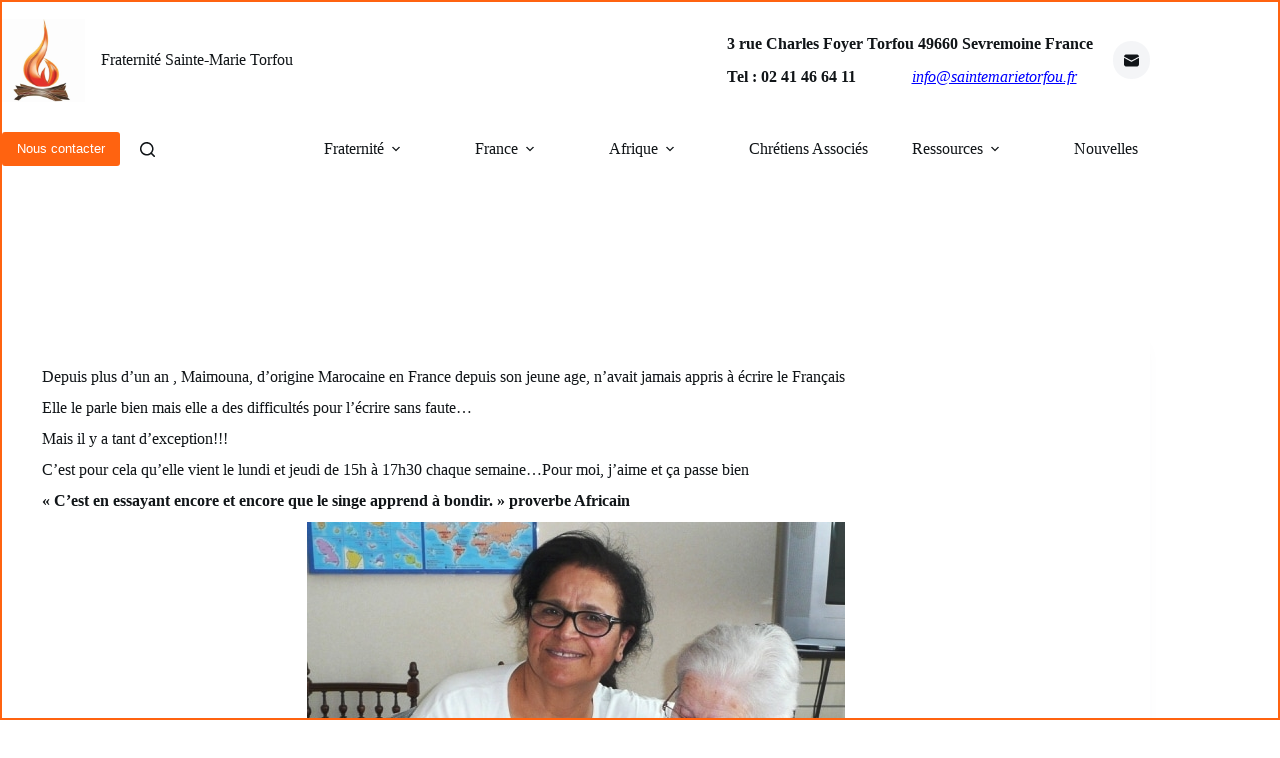

--- FILE ---
content_type: text/html
request_url: https://saintemarietorfou.fr/6586-2
body_size: 17417
content:
<!doctype html>
<html lang="fr-FR">
<head>
	
	<meta charset="UTF-8">
	<meta name="viewport" content="width=device-width, initial-scale=1, maximum-scale=5, viewport-fit=cover">
	<link rel="profile" href="https://gmpg.org/xfn/11">

	<title>Le Français à tout âge &#8211; Fraternité Sainte-Marie Torfou</title>
<meta name='robots' content='max-image-preview:large' />
<link rel="alternate" type="application/rss+xml" title="Fraternité Sainte-Marie Torfou &raquo; Flux" href="https://saintemarietorfou.fr/feed" />
<link rel="alternate" type="application/rss+xml" title="Fraternité Sainte-Marie Torfou &raquo; Flux des commentaires" href="https://saintemarietorfou.fr/comments/feed" />
<link rel="alternate" type="application/rss+xml" title="Fraternité Sainte-Marie Torfou &raquo; Le Français à tout âge Flux des commentaires" href="https://saintemarietorfou.fr/6586-2/feed" />
<link rel="alternate" title="oEmbed (JSON)" type="application/json+oembed" href="https://saintemarietorfou.fr/wp-json/oembed/1.0/embed?url=https%3A%2F%2Fsaintemarietorfou.fr%2F6586-2" />
<link rel="alternate" title="oEmbed (XML)" type="text/xml+oembed" href="https://saintemarietorfou.fr/wp-json/oembed/1.0/embed?url=https%3A%2F%2Fsaintemarietorfou.fr%2F6586-2&#038;format=xml" />
<style id='wp-img-auto-sizes-contain-inline-css'>
img:is([sizes=auto i],[sizes^="auto," i]){contain-intrinsic-size:3000px 1500px}
/*# sourceURL=wp-img-auto-sizes-contain-inline-css */
</style>
<link rel='stylesheet' id='mec-select2-style-css' href='https://saintemarietorfou.fr/wp-content/plugins/modern-events-calendar-lite/assets/packages/select2/select2.min.css?ver=7.29.0' media='all' />
<link rel='stylesheet' id='mec-font-icons-css' href='https://saintemarietorfou.fr/wp-content/plugins/modern-events-calendar-lite/assets/css/iconfonts.css?ver=7.29.0' media='all' />
<link rel='stylesheet' id='mec-frontend-style-css' href='https://saintemarietorfou.fr/wp-content/plugins/modern-events-calendar-lite/assets/css/frontend.min.css?ver=7.29.0' media='all' />
<link rel='stylesheet' id='mec-tooltip-style-css' href='https://saintemarietorfou.fr/wp-content/plugins/modern-events-calendar-lite/assets/packages/tooltip/tooltip.css?ver=7.29.0' media='all' />
<link rel='stylesheet' id='mec-tooltip-shadow-style-css' href='https://saintemarietorfou.fr/wp-content/plugins/modern-events-calendar-lite/assets/packages/tooltip/tooltipster-sideTip-shadow.min.css?ver=7.29.0' media='all' />
<link rel='stylesheet' id='featherlight-css' href='https://saintemarietorfou.fr/wp-content/plugins/modern-events-calendar-lite/assets/packages/featherlight/featherlight.css?ver=7.29.0' media='all' />
<link rel='stylesheet' id='mec-lity-style-css' href='https://saintemarietorfou.fr/wp-content/plugins/modern-events-calendar-lite/assets/packages/lity/lity.min.css?ver=7.29.0' media='all' />
<link rel='stylesheet' id='mec-general-calendar-style-css' href='https://saintemarietorfou.fr/wp-content/plugins/modern-events-calendar-lite/assets/css/mec-general-calendar.css?ver=7.29.0' media='all' />
<link rel='stylesheet' id='wp-block-library-css' href='https://saintemarietorfou.fr/wp-includes/css/dist/block-library/style.min.css?ver=6.9' media='all' />
<style id='global-styles-inline-css'>
:root{--wp--preset--aspect-ratio--square: 1;--wp--preset--aspect-ratio--4-3: 4/3;--wp--preset--aspect-ratio--3-4: 3/4;--wp--preset--aspect-ratio--3-2: 3/2;--wp--preset--aspect-ratio--2-3: 2/3;--wp--preset--aspect-ratio--16-9: 16/9;--wp--preset--aspect-ratio--9-16: 9/16;--wp--preset--color--black: #000000;--wp--preset--color--cyan-bluish-gray: #abb8c3;--wp--preset--color--white: #ffffff;--wp--preset--color--pale-pink: #f78da7;--wp--preset--color--vivid-red: #cf2e2e;--wp--preset--color--luminous-vivid-orange: #ff6900;--wp--preset--color--luminous-vivid-amber: #fcb900;--wp--preset--color--light-green-cyan: #7bdcb5;--wp--preset--color--vivid-green-cyan: #00d084;--wp--preset--color--pale-cyan-blue: #8ed1fc;--wp--preset--color--vivid-cyan-blue: #0693e3;--wp--preset--color--vivid-purple: #9b51e0;--wp--preset--color--palette-color-1: var(--theme-palette-color-1, #ff6310);--wp--preset--color--palette-color-2: var(--theme-palette-color-2, #fd7c47);--wp--preset--color--palette-color-3: var(--theme-palette-color-3, #687279);--wp--preset--color--palette-color-4: var(--theme-palette-color-4, #111518);--wp--preset--color--palette-color-5: var(--theme-palette-color-5, #E9EBEC);--wp--preset--color--palette-color-6: var(--theme-palette-color-6, #F4F5F6);--wp--preset--color--palette-color-7: var(--theme-palette-color-7, #ffffff);--wp--preset--color--palette-color-8: var(--theme-palette-color-8, #ffffff);--wp--preset--gradient--vivid-cyan-blue-to-vivid-purple: linear-gradient(135deg,rgb(6,147,227) 0%,rgb(155,81,224) 100%);--wp--preset--gradient--light-green-cyan-to-vivid-green-cyan: linear-gradient(135deg,rgb(122,220,180) 0%,rgb(0,208,130) 100%);--wp--preset--gradient--luminous-vivid-amber-to-luminous-vivid-orange: linear-gradient(135deg,rgb(252,185,0) 0%,rgb(255,105,0) 100%);--wp--preset--gradient--luminous-vivid-orange-to-vivid-red: linear-gradient(135deg,rgb(255,105,0) 0%,rgb(207,46,46) 100%);--wp--preset--gradient--very-light-gray-to-cyan-bluish-gray: linear-gradient(135deg,rgb(238,238,238) 0%,rgb(169,184,195) 100%);--wp--preset--gradient--cool-to-warm-spectrum: linear-gradient(135deg,rgb(74,234,220) 0%,rgb(151,120,209) 20%,rgb(207,42,186) 40%,rgb(238,44,130) 60%,rgb(251,105,98) 80%,rgb(254,248,76) 100%);--wp--preset--gradient--blush-light-purple: linear-gradient(135deg,rgb(255,206,236) 0%,rgb(152,150,240) 100%);--wp--preset--gradient--blush-bordeaux: linear-gradient(135deg,rgb(254,205,165) 0%,rgb(254,45,45) 50%,rgb(107,0,62) 100%);--wp--preset--gradient--luminous-dusk: linear-gradient(135deg,rgb(255,203,112) 0%,rgb(199,81,192) 50%,rgb(65,88,208) 100%);--wp--preset--gradient--pale-ocean: linear-gradient(135deg,rgb(255,245,203) 0%,rgb(182,227,212) 50%,rgb(51,167,181) 100%);--wp--preset--gradient--electric-grass: linear-gradient(135deg,rgb(202,248,128) 0%,rgb(113,206,126) 100%);--wp--preset--gradient--midnight: linear-gradient(135deg,rgb(2,3,129) 0%,rgb(40,116,252) 100%);--wp--preset--gradient--juicy-peach: linear-gradient(to right, #ffecd2 0%, #fcb69f 100%);--wp--preset--gradient--young-passion: linear-gradient(to right, #ff8177 0%, #ff867a 0%, #ff8c7f 21%, #f99185 52%, #cf556c 78%, #b12a5b 100%);--wp--preset--gradient--true-sunset: linear-gradient(to right, #fa709a 0%, #fee140 100%);--wp--preset--gradient--morpheus-den: linear-gradient(to top, #30cfd0 0%, #330867 100%);--wp--preset--gradient--plum-plate: linear-gradient(135deg, #667eea 0%, #764ba2 100%);--wp--preset--gradient--aqua-splash: linear-gradient(15deg, #13547a 0%, #80d0c7 100%);--wp--preset--gradient--love-kiss: linear-gradient(to top, #ff0844 0%, #ffb199 100%);--wp--preset--gradient--new-retrowave: linear-gradient(to top, #3b41c5 0%, #a981bb 49%, #ffc8a9 100%);--wp--preset--gradient--plum-bath: linear-gradient(to top, #cc208e 0%, #6713d2 100%);--wp--preset--gradient--high-flight: linear-gradient(to right, #0acffe 0%, #495aff 100%);--wp--preset--gradient--teen-party: linear-gradient(-225deg, #FF057C 0%, #8D0B93 50%, #321575 100%);--wp--preset--gradient--fabled-sunset: linear-gradient(-225deg, #231557 0%, #44107A 29%, #FF1361 67%, #FFF800 100%);--wp--preset--gradient--arielle-smile: radial-gradient(circle 248px at center, #16d9e3 0%, #30c7ec 47%, #46aef7 100%);--wp--preset--gradient--itmeo-branding: linear-gradient(180deg, #2af598 0%, #009efd 100%);--wp--preset--gradient--deep-blue: linear-gradient(to right, #6a11cb 0%, #2575fc 100%);--wp--preset--gradient--strong-bliss: linear-gradient(to right, #f78ca0 0%, #f9748f 19%, #fd868c 60%, #fe9a8b 100%);--wp--preset--gradient--sweet-period: linear-gradient(to top, #3f51b1 0%, #5a55ae 13%, #7b5fac 25%, #8f6aae 38%, #a86aa4 50%, #cc6b8e 62%, #f18271 75%, #f3a469 87%, #f7c978 100%);--wp--preset--gradient--purple-division: linear-gradient(to top, #7028e4 0%, #e5b2ca 100%);--wp--preset--gradient--cold-evening: linear-gradient(to top, #0c3483 0%, #a2b6df 100%, #6b8cce 100%, #a2b6df 100%);--wp--preset--gradient--mountain-rock: linear-gradient(to right, #868f96 0%, #596164 100%);--wp--preset--gradient--desert-hump: linear-gradient(to top, #c79081 0%, #dfa579 100%);--wp--preset--gradient--ethernal-constance: linear-gradient(to top, #09203f 0%, #537895 100%);--wp--preset--gradient--happy-memories: linear-gradient(-60deg, #ff5858 0%, #f09819 100%);--wp--preset--gradient--grown-early: linear-gradient(to top, #0ba360 0%, #3cba92 100%);--wp--preset--gradient--morning-salad: linear-gradient(-225deg, #B7F8DB 0%, #50A7C2 100%);--wp--preset--gradient--night-call: linear-gradient(-225deg, #AC32E4 0%, #7918F2 48%, #4801FF 100%);--wp--preset--gradient--mind-crawl: linear-gradient(-225deg, #473B7B 0%, #3584A7 51%, #30D2BE 100%);--wp--preset--gradient--angel-care: linear-gradient(-225deg, #FFE29F 0%, #FFA99F 48%, #FF719A 100%);--wp--preset--gradient--juicy-cake: linear-gradient(to top, #e14fad 0%, #f9d423 100%);--wp--preset--gradient--rich-metal: linear-gradient(to right, #d7d2cc 0%, #304352 100%);--wp--preset--gradient--mole-hall: linear-gradient(-20deg, #616161 0%, #9bc5c3 100%);--wp--preset--gradient--cloudy-knoxville: linear-gradient(120deg, #fdfbfb 0%, #ebedee 100%);--wp--preset--gradient--soft-grass: linear-gradient(to top, #c1dfc4 0%, #deecdd 100%);--wp--preset--gradient--saint-petersburg: linear-gradient(135deg, #f5f7fa 0%, #c3cfe2 100%);--wp--preset--gradient--everlasting-sky: linear-gradient(135deg, #fdfcfb 0%, #e2d1c3 100%);--wp--preset--gradient--kind-steel: linear-gradient(-20deg, #e9defa 0%, #fbfcdb 100%);--wp--preset--gradient--over-sun: linear-gradient(60deg, #abecd6 0%, #fbed96 100%);--wp--preset--gradient--premium-white: linear-gradient(to top, #d5d4d0 0%, #d5d4d0 1%, #eeeeec 31%, #efeeec 75%, #e9e9e7 100%);--wp--preset--gradient--clean-mirror: linear-gradient(45deg, #93a5cf 0%, #e4efe9 100%);--wp--preset--gradient--wild-apple: linear-gradient(to top, #d299c2 0%, #fef9d7 100%);--wp--preset--gradient--snow-again: linear-gradient(to top, #e6e9f0 0%, #eef1f5 100%);--wp--preset--gradient--confident-cloud: linear-gradient(to top, #dad4ec 0%, #dad4ec 1%, #f3e7e9 100%);--wp--preset--gradient--glass-water: linear-gradient(to top, #dfe9f3 0%, white 100%);--wp--preset--gradient--perfect-white: linear-gradient(-225deg, #E3FDF5 0%, #FFE6FA 100%);--wp--preset--font-size--small: 13px;--wp--preset--font-size--medium: 20px;--wp--preset--font-size--large: clamp(22px, 1.375rem + ((1vw - 3.2px) * 0.625), 30px);--wp--preset--font-size--x-large: clamp(30px, 1.875rem + ((1vw - 3.2px) * 1.563), 50px);--wp--preset--font-size--xx-large: clamp(45px, 2.813rem + ((1vw - 3.2px) * 2.734), 80px);--wp--preset--spacing--20: 0.44rem;--wp--preset--spacing--30: 0.67rem;--wp--preset--spacing--40: 1rem;--wp--preset--spacing--50: 1.5rem;--wp--preset--spacing--60: 2.25rem;--wp--preset--spacing--70: 3.38rem;--wp--preset--spacing--80: 5.06rem;--wp--preset--shadow--natural: 6px 6px 9px rgba(0, 0, 0, 0.2);--wp--preset--shadow--deep: 12px 12px 50px rgba(0, 0, 0, 0.4);--wp--preset--shadow--sharp: 6px 6px 0px rgba(0, 0, 0, 0.2);--wp--preset--shadow--outlined: 6px 6px 0px -3px rgb(255, 255, 255), 6px 6px rgb(0, 0, 0);--wp--preset--shadow--crisp: 6px 6px 0px rgb(0, 0, 0);}:root { --wp--style--global--content-size: var(--theme-block-max-width);--wp--style--global--wide-size: var(--theme-block-wide-max-width); }:where(body) { margin: 0; }.wp-site-blocks > .alignleft { float: left; margin-right: 2em; }.wp-site-blocks > .alignright { float: right; margin-left: 2em; }.wp-site-blocks > .aligncenter { justify-content: center; margin-left: auto; margin-right: auto; }:where(.wp-site-blocks) > * { margin-block-start: var(--theme-content-spacing); margin-block-end: 0; }:where(.wp-site-blocks) > :first-child { margin-block-start: 0; }:where(.wp-site-blocks) > :last-child { margin-block-end: 0; }:root { --wp--style--block-gap: var(--theme-content-spacing); }:root :where(.is-layout-flow) > :first-child{margin-block-start: 0;}:root :where(.is-layout-flow) > :last-child{margin-block-end: 0;}:root :where(.is-layout-flow) > *{margin-block-start: var(--theme-content-spacing);margin-block-end: 0;}:root :where(.is-layout-constrained) > :first-child{margin-block-start: 0;}:root :where(.is-layout-constrained) > :last-child{margin-block-end: 0;}:root :where(.is-layout-constrained) > *{margin-block-start: var(--theme-content-spacing);margin-block-end: 0;}:root :where(.is-layout-flex){gap: var(--theme-content-spacing);}:root :where(.is-layout-grid){gap: var(--theme-content-spacing);}.is-layout-flow > .alignleft{float: left;margin-inline-start: 0;margin-inline-end: 2em;}.is-layout-flow > .alignright{float: right;margin-inline-start: 2em;margin-inline-end: 0;}.is-layout-flow > .aligncenter{margin-left: auto !important;margin-right: auto !important;}.is-layout-constrained > .alignleft{float: left;margin-inline-start: 0;margin-inline-end: 2em;}.is-layout-constrained > .alignright{float: right;margin-inline-start: 2em;margin-inline-end: 0;}.is-layout-constrained > .aligncenter{margin-left: auto !important;margin-right: auto !important;}.is-layout-constrained > :where(:not(.alignleft):not(.alignright):not(.alignfull)){max-width: var(--wp--style--global--content-size);margin-left: auto !important;margin-right: auto !important;}.is-layout-constrained > .alignwide{max-width: var(--wp--style--global--wide-size);}body .is-layout-flex{display: flex;}.is-layout-flex{flex-wrap: wrap;align-items: center;}.is-layout-flex > :is(*, div){margin: 0;}body .is-layout-grid{display: grid;}.is-layout-grid > :is(*, div){margin: 0;}body{padding-top: 0px;padding-right: 0px;padding-bottom: 0px;padding-left: 0px;}:root :where(.wp-element-button, .wp-block-button__link){font-style: inherit;font-weight: inherit;letter-spacing: inherit;text-transform: inherit;}.has-black-color{color: var(--wp--preset--color--black) !important;}.has-cyan-bluish-gray-color{color: var(--wp--preset--color--cyan-bluish-gray) !important;}.has-white-color{color: var(--wp--preset--color--white) !important;}.has-pale-pink-color{color: var(--wp--preset--color--pale-pink) !important;}.has-vivid-red-color{color: var(--wp--preset--color--vivid-red) !important;}.has-luminous-vivid-orange-color{color: var(--wp--preset--color--luminous-vivid-orange) !important;}.has-luminous-vivid-amber-color{color: var(--wp--preset--color--luminous-vivid-amber) !important;}.has-light-green-cyan-color{color: var(--wp--preset--color--light-green-cyan) !important;}.has-vivid-green-cyan-color{color: var(--wp--preset--color--vivid-green-cyan) !important;}.has-pale-cyan-blue-color{color: var(--wp--preset--color--pale-cyan-blue) !important;}.has-vivid-cyan-blue-color{color: var(--wp--preset--color--vivid-cyan-blue) !important;}.has-vivid-purple-color{color: var(--wp--preset--color--vivid-purple) !important;}.has-palette-color-1-color{color: var(--wp--preset--color--palette-color-1) !important;}.has-palette-color-2-color{color: var(--wp--preset--color--palette-color-2) !important;}.has-palette-color-3-color{color: var(--wp--preset--color--palette-color-3) !important;}.has-palette-color-4-color{color: var(--wp--preset--color--palette-color-4) !important;}.has-palette-color-5-color{color: var(--wp--preset--color--palette-color-5) !important;}.has-palette-color-6-color{color: var(--wp--preset--color--palette-color-6) !important;}.has-palette-color-7-color{color: var(--wp--preset--color--palette-color-7) !important;}.has-palette-color-8-color{color: var(--wp--preset--color--palette-color-8) !important;}.has-black-background-color{background-color: var(--wp--preset--color--black) !important;}.has-cyan-bluish-gray-background-color{background-color: var(--wp--preset--color--cyan-bluish-gray) !important;}.has-white-background-color{background-color: var(--wp--preset--color--white) !important;}.has-pale-pink-background-color{background-color: var(--wp--preset--color--pale-pink) !important;}.has-vivid-red-background-color{background-color: var(--wp--preset--color--vivid-red) !important;}.has-luminous-vivid-orange-background-color{background-color: var(--wp--preset--color--luminous-vivid-orange) !important;}.has-luminous-vivid-amber-background-color{background-color: var(--wp--preset--color--luminous-vivid-amber) !important;}.has-light-green-cyan-background-color{background-color: var(--wp--preset--color--light-green-cyan) !important;}.has-vivid-green-cyan-background-color{background-color: var(--wp--preset--color--vivid-green-cyan) !important;}.has-pale-cyan-blue-background-color{background-color: var(--wp--preset--color--pale-cyan-blue) !important;}.has-vivid-cyan-blue-background-color{background-color: var(--wp--preset--color--vivid-cyan-blue) !important;}.has-vivid-purple-background-color{background-color: var(--wp--preset--color--vivid-purple) !important;}.has-palette-color-1-background-color{background-color: var(--wp--preset--color--palette-color-1) !important;}.has-palette-color-2-background-color{background-color: var(--wp--preset--color--palette-color-2) !important;}.has-palette-color-3-background-color{background-color: var(--wp--preset--color--palette-color-3) !important;}.has-palette-color-4-background-color{background-color: var(--wp--preset--color--palette-color-4) !important;}.has-palette-color-5-background-color{background-color: var(--wp--preset--color--palette-color-5) !important;}.has-palette-color-6-background-color{background-color: var(--wp--preset--color--palette-color-6) !important;}.has-palette-color-7-background-color{background-color: var(--wp--preset--color--palette-color-7) !important;}.has-palette-color-8-background-color{background-color: var(--wp--preset--color--palette-color-8) !important;}.has-black-border-color{border-color: var(--wp--preset--color--black) !important;}.has-cyan-bluish-gray-border-color{border-color: var(--wp--preset--color--cyan-bluish-gray) !important;}.has-white-border-color{border-color: var(--wp--preset--color--white) !important;}.has-pale-pink-border-color{border-color: var(--wp--preset--color--pale-pink) !important;}.has-vivid-red-border-color{border-color: var(--wp--preset--color--vivid-red) !important;}.has-luminous-vivid-orange-border-color{border-color: var(--wp--preset--color--luminous-vivid-orange) !important;}.has-luminous-vivid-amber-border-color{border-color: var(--wp--preset--color--luminous-vivid-amber) !important;}.has-light-green-cyan-border-color{border-color: var(--wp--preset--color--light-green-cyan) !important;}.has-vivid-green-cyan-border-color{border-color: var(--wp--preset--color--vivid-green-cyan) !important;}.has-pale-cyan-blue-border-color{border-color: var(--wp--preset--color--pale-cyan-blue) !important;}.has-vivid-cyan-blue-border-color{border-color: var(--wp--preset--color--vivid-cyan-blue) !important;}.has-vivid-purple-border-color{border-color: var(--wp--preset--color--vivid-purple) !important;}.has-palette-color-1-border-color{border-color: var(--wp--preset--color--palette-color-1) !important;}.has-palette-color-2-border-color{border-color: var(--wp--preset--color--palette-color-2) !important;}.has-palette-color-3-border-color{border-color: var(--wp--preset--color--palette-color-3) !important;}.has-palette-color-4-border-color{border-color: var(--wp--preset--color--palette-color-4) !important;}.has-palette-color-5-border-color{border-color: var(--wp--preset--color--palette-color-5) !important;}.has-palette-color-6-border-color{border-color: var(--wp--preset--color--palette-color-6) !important;}.has-palette-color-7-border-color{border-color: var(--wp--preset--color--palette-color-7) !important;}.has-palette-color-8-border-color{border-color: var(--wp--preset--color--palette-color-8) !important;}.has-vivid-cyan-blue-to-vivid-purple-gradient-background{background: var(--wp--preset--gradient--vivid-cyan-blue-to-vivid-purple) !important;}.has-light-green-cyan-to-vivid-green-cyan-gradient-background{background: var(--wp--preset--gradient--light-green-cyan-to-vivid-green-cyan) !important;}.has-luminous-vivid-amber-to-luminous-vivid-orange-gradient-background{background: var(--wp--preset--gradient--luminous-vivid-amber-to-luminous-vivid-orange) !important;}.has-luminous-vivid-orange-to-vivid-red-gradient-background{background: var(--wp--preset--gradient--luminous-vivid-orange-to-vivid-red) !important;}.has-very-light-gray-to-cyan-bluish-gray-gradient-background{background: var(--wp--preset--gradient--very-light-gray-to-cyan-bluish-gray) !important;}.has-cool-to-warm-spectrum-gradient-background{background: var(--wp--preset--gradient--cool-to-warm-spectrum) !important;}.has-blush-light-purple-gradient-background{background: var(--wp--preset--gradient--blush-light-purple) !important;}.has-blush-bordeaux-gradient-background{background: var(--wp--preset--gradient--blush-bordeaux) !important;}.has-luminous-dusk-gradient-background{background: var(--wp--preset--gradient--luminous-dusk) !important;}.has-pale-ocean-gradient-background{background: var(--wp--preset--gradient--pale-ocean) !important;}.has-electric-grass-gradient-background{background: var(--wp--preset--gradient--electric-grass) !important;}.has-midnight-gradient-background{background: var(--wp--preset--gradient--midnight) !important;}.has-juicy-peach-gradient-background{background: var(--wp--preset--gradient--juicy-peach) !important;}.has-young-passion-gradient-background{background: var(--wp--preset--gradient--young-passion) !important;}.has-true-sunset-gradient-background{background: var(--wp--preset--gradient--true-sunset) !important;}.has-morpheus-den-gradient-background{background: var(--wp--preset--gradient--morpheus-den) !important;}.has-plum-plate-gradient-background{background: var(--wp--preset--gradient--plum-plate) !important;}.has-aqua-splash-gradient-background{background: var(--wp--preset--gradient--aqua-splash) !important;}.has-love-kiss-gradient-background{background: var(--wp--preset--gradient--love-kiss) !important;}.has-new-retrowave-gradient-background{background: var(--wp--preset--gradient--new-retrowave) !important;}.has-plum-bath-gradient-background{background: var(--wp--preset--gradient--plum-bath) !important;}.has-high-flight-gradient-background{background: var(--wp--preset--gradient--high-flight) !important;}.has-teen-party-gradient-background{background: var(--wp--preset--gradient--teen-party) !important;}.has-fabled-sunset-gradient-background{background: var(--wp--preset--gradient--fabled-sunset) !important;}.has-arielle-smile-gradient-background{background: var(--wp--preset--gradient--arielle-smile) !important;}.has-itmeo-branding-gradient-background{background: var(--wp--preset--gradient--itmeo-branding) !important;}.has-deep-blue-gradient-background{background: var(--wp--preset--gradient--deep-blue) !important;}.has-strong-bliss-gradient-background{background: var(--wp--preset--gradient--strong-bliss) !important;}.has-sweet-period-gradient-background{background: var(--wp--preset--gradient--sweet-period) !important;}.has-purple-division-gradient-background{background: var(--wp--preset--gradient--purple-division) !important;}.has-cold-evening-gradient-background{background: var(--wp--preset--gradient--cold-evening) !important;}.has-mountain-rock-gradient-background{background: var(--wp--preset--gradient--mountain-rock) !important;}.has-desert-hump-gradient-background{background: var(--wp--preset--gradient--desert-hump) !important;}.has-ethernal-constance-gradient-background{background: var(--wp--preset--gradient--ethernal-constance) !important;}.has-happy-memories-gradient-background{background: var(--wp--preset--gradient--happy-memories) !important;}.has-grown-early-gradient-background{background: var(--wp--preset--gradient--grown-early) !important;}.has-morning-salad-gradient-background{background: var(--wp--preset--gradient--morning-salad) !important;}.has-night-call-gradient-background{background: var(--wp--preset--gradient--night-call) !important;}.has-mind-crawl-gradient-background{background: var(--wp--preset--gradient--mind-crawl) !important;}.has-angel-care-gradient-background{background: var(--wp--preset--gradient--angel-care) !important;}.has-juicy-cake-gradient-background{background: var(--wp--preset--gradient--juicy-cake) !important;}.has-rich-metal-gradient-background{background: var(--wp--preset--gradient--rich-metal) !important;}.has-mole-hall-gradient-background{background: var(--wp--preset--gradient--mole-hall) !important;}.has-cloudy-knoxville-gradient-background{background: var(--wp--preset--gradient--cloudy-knoxville) !important;}.has-soft-grass-gradient-background{background: var(--wp--preset--gradient--soft-grass) !important;}.has-saint-petersburg-gradient-background{background: var(--wp--preset--gradient--saint-petersburg) !important;}.has-everlasting-sky-gradient-background{background: var(--wp--preset--gradient--everlasting-sky) !important;}.has-kind-steel-gradient-background{background: var(--wp--preset--gradient--kind-steel) !important;}.has-over-sun-gradient-background{background: var(--wp--preset--gradient--over-sun) !important;}.has-premium-white-gradient-background{background: var(--wp--preset--gradient--premium-white) !important;}.has-clean-mirror-gradient-background{background: var(--wp--preset--gradient--clean-mirror) !important;}.has-wild-apple-gradient-background{background: var(--wp--preset--gradient--wild-apple) !important;}.has-snow-again-gradient-background{background: var(--wp--preset--gradient--snow-again) !important;}.has-confident-cloud-gradient-background{background: var(--wp--preset--gradient--confident-cloud) !important;}.has-glass-water-gradient-background{background: var(--wp--preset--gradient--glass-water) !important;}.has-perfect-white-gradient-background{background: var(--wp--preset--gradient--perfect-white) !important;}.has-small-font-size{font-size: var(--wp--preset--font-size--small) !important;}.has-medium-font-size{font-size: var(--wp--preset--font-size--medium) !important;}.has-large-font-size{font-size: var(--wp--preset--font-size--large) !important;}.has-x-large-font-size{font-size: var(--wp--preset--font-size--x-large) !important;}.has-xx-large-font-size{font-size: var(--wp--preset--font-size--xx-large) !important;}
:root :where(.wp-block-pullquote){font-size: clamp(0.984em, 0.984rem + ((1vw - 0.2em) * 0.645), 1.5em);line-height: 1.6;}
/*# sourceURL=global-styles-inline-css */
</style>
<link rel='stylesheet' id='passster-public-css' href='https://saintemarietorfou.fr/wp-content/plugins/content-protector/assets/public/passster-public.min.css?ver=4.2.25' media='all' />
<link rel='stylesheet' id='ct-main-styles-css' href='https://saintemarietorfou.fr/wp-content/themes/blocksy/static/bundle/main.min.css?ver=2.1.25' media='all' />
<link rel='stylesheet' id='ct-posts-nav-styles-css' href='https://saintemarietorfou.fr/wp-content/themes/blocksy/static/bundle/posts-nav.min.css?ver=2.1.25' media='all' />
<script src="https://saintemarietorfou.fr/wp-includes/js/jquery/jquery.min.js?ver=3.7.1" id="jquery-core-js"></script>
<script src="https://saintemarietorfou.fr/wp-includes/js/jquery/jquery-migrate.min.js?ver=3.4.1" id="jquery-migrate-js"></script>
<script src="https://saintemarietorfou.fr/wp-includes/js/dist/hooks.min.js?ver=dd5603f07f9220ed27f1" id="wp-hooks-js"></script>
<script src="https://saintemarietorfou.fr/wp-includes/js/dist/i18n.min.js?ver=c26c3dc7bed366793375" id="wp-i18n-js"></script>
<script id="wp-i18n-js-after">
wp.i18n.setLocaleData( { 'text direction\u0004ltr': [ 'ltr' ] } );
//# sourceURL=wp-i18n-js-after
</script>
<script src="https://saintemarietorfou.fr/wp-includes/js/dist/url.min.js?ver=9e178c9516d1222dc834" id="wp-url-js"></script>
<script id="wp-api-fetch-js-translations">
( function( domain, translations ) {
	var localeData = translations.locale_data[ domain ] || translations.locale_data.messages;
	localeData[""].domain = domain;
	wp.i18n.setLocaleData( localeData, domain );
} )( "default", {"translation-revision-date":"2025-12-10 11:15:06+0000","generator":"GlotPress\/4.0.3","domain":"messages","locale_data":{"messages":{"":{"domain":"messages","plural-forms":"nplurals=2; plural=n > 1;","lang":"fr"},"Could not get a valid response from the server.":["Impossible d\u2019obtenir du serveur une r\u00e9ponse valide."],"Unable to connect. Please check your Internet connection.":["Impossible de se connecter. Veuillez v\u00e9rifier votre connexion Internet."],"Media upload failed. If this is a photo or a large image, please scale it down and try again.":["Le t\u00e9l\u00e9versement du m\u00e9dia a \u00e9chou\u00e9. S\u2019il s\u2019agit d\u2019une photo ou d\u2019une grande image, veuillez la redimensionner puis r\u00e9essayer."],"The response is not a valid JSON response.":["La r\u00e9ponse n\u2019est pas une r\u00e9ponse JSON valide."]}},"comment":{"reference":"wp-includes\/js\/dist\/api-fetch.js"}} );
//# sourceURL=wp-api-fetch-js-translations
</script>
<script src="https://saintemarietorfou.fr/wp-includes/js/dist/api-fetch.min.js?ver=3a4d9af2b423048b0dee" id="wp-api-fetch-js"></script>
<script id="wp-api-fetch-js-after">
wp.apiFetch.use( wp.apiFetch.createRootURLMiddleware( "https://saintemarietorfou.fr/wp-json/" ) );
wp.apiFetch.nonceMiddleware = wp.apiFetch.createNonceMiddleware( "cf4089eddb" );
wp.apiFetch.use( wp.apiFetch.nonceMiddleware );
wp.apiFetch.use( wp.apiFetch.mediaUploadMiddleware );
wp.apiFetch.nonceEndpoint = "https://saintemarietorfou.fr/wp-admin/admin-ajax.php?action=rest-nonce";
//# sourceURL=wp-api-fetch-js-after
</script>
<script src="https://saintemarietorfou.fr/wp-content/plugins/content-protector/assets/public/cookie.js?ver=4.2.25" id="passster-cookie-js"></script>
<script id="passster-public-js-extra">
var ps_ajax = {"ajax_url":"https://saintemarietorfou.fr/wp-admin/admin-ajax.php","nonce":"4eb16efbd1","hash_nonce":"dfb06ad8d9","logout_nonce":"7129bbd22e","post_id":"6586","shortcodes":[],"permalink":"https://saintemarietorfou.fr/6586-2","cookie_duration_unit":"hours","cookie_duration":"1","disable_cookie":"","unlock_mode":""};
//# sourceURL=passster-public-js-extra
</script>
<script src="https://saintemarietorfou.fr/wp-content/plugins/content-protector/assets/public/passster-public.min.js?ver=4.2.25" id="passster-public-js"></script>
<link rel="https://api.w.org/" href="https://saintemarietorfou.fr/wp-json/" /><link rel="alternate" title="JSON" type="application/json" href="https://saintemarietorfou.fr/wp-json/wp/v2/posts/6586" /><link rel="EditURI" type="application/rsd+xml" title="RSD" href="https://saintemarietorfou.fr/xmlrpc.php?rsd" />
<meta name="generator" content="WordPress 6.9" />
<link rel="canonical" href="https://saintemarietorfou.fr/6586-2" />
<link rel='shortlink' href='https://saintemarietorfou.fr/6586' />
        <style>
            .passster-form {
                max-width: 700px !important;
             margin: 0 auto !important;
                        }

            .passster-form > form {
                background: #FAFAFA;
                padding: 20px 20px 20px 20px;
                margin: 0px 0px 0px 0px;
                border-radius: 0px;
            }

            .passster-form .ps-form-headline {
                font-size: 24px;
                font-weight: 500;
                color: #6804cc;
            }

            .passster-form p {
                font-size: 16px;
                font-weight: 300;
                color: #000;
            }

            .passster-submit, .passster-submit-recaptcha,
			.passster-submit, .passster-submit-turnstile {
                background: #6804cc;
                padding: 10px 10px 10px 10px;
                margin: 0px 0px 0px 0px;
                border-radius: 0px;
                font-size: 12px;
                font-weight: 400;
                color: #fff;
            }

            .passster-submit:hover, .passster-submit-recaptcha:hover,
            .passster-submit:hover, .passster-submit-turnstile:hover {
                background: #000;
                color: #fff;
            }
        </style>
		<noscript><link rel='stylesheet' href='https://saintemarietorfou.fr/wp-content/themes/blocksy/static/bundle/no-scripts.min.css' type='text/css'></noscript>
<style id="ct-main-styles-inline-css">[data-header*="type-1"] .ct-header [data-id="button"] .ct-button-ghost {--theme-button-text-initial-color:var(--theme-button-background-initial-color);--theme-button-text-hover-color:#ffffff;} [data-header*="type-1"] .ct-header [data-id="logo"] .site-logo-container {--logo-max-height:83px;} [data-header*="type-1"] .ct-header [data-id="logo"] .site-title {--theme-font-weight:700;--theme-font-size:25px;--theme-line-height:1.5;--theme-link-initial-color:var(--theme-palette-color-4);} [data-header*="type-1"] .ct-header [data-id="menu"] {--menu-items-spacing:24px;--menu-indicator-hover-color:var(--theme-palette-color-2);--menu-indicator-active-color:var(--theme-palette-color-2);} [data-header*="type-1"] .ct-header [data-id="menu"] > ul > li > a {--menu-item-height:24%;--theme-font-weight:700;--theme-text-transform:uppercase;--theme-font-size:15px;--theme-line-height:1.3;--theme-link-initial-color:var(--theme-palette-color-4);--theme-link-hover-color:var(--theme-palette-color-8);--theme-link-active-color:var(--theme-palette-color-8);--menu-item-radius:3px;} [data-header*="type-1"] .ct-header [data-id="menu"] .sub-menu .ct-menu-link {--theme-link-initial-color:var(--theme-palette-color-4);--theme-link-hover-color:var(--theme-palette-color-6);--theme-font-weight:500;--theme-text-transform:capitalize;--theme-font-size:15px;--theme-line-height:1;--theme-letter-spacing:0em;} [data-header*="type-1"] .ct-header [data-id="menu"] .sub-menu {--dropdown-background-color:var(--theme-palette-color-2);--dropdown-top-offset:-8px;--dropdown-width:206px;--dropdown-items-spacing:12px;--dropdown-divider:none;--theme-box-shadow:0px 10px 20px rgba(41, 51, 61, 0.1);--theme-border-radius:0px 0px 2px 2px;} [data-header*="type-1"] .ct-header [data-row*="middle"] {--height:62px;background-color:var(--theme-palette-color-8);background-image:none;--theme-border-top:none;--theme-border-bottom:none;--theme-box-shadow:none;} [data-header*="type-1"] .ct-header [data-row*="middle"] > div {--theme-border-top:none;--theme-border-bottom:none;} [data-header*="type-1"] [data-id="mobile-menu"] {--theme-font-weight:700;--theme-font-size:20px;--theme-link-initial-color:#ffffff;--mobile-menu-divider:none;} [data-header*="type-1"] #offcanvas {--theme-box-shadow:0px 0px 70px rgba(0, 0, 0, 0.35);--side-panel-width:500px;--panel-content-height:100%;} [data-header*="type-1"] #offcanvas .ct-panel-inner {background-color:rgba(18, 21, 25, 0.98);} [data-header*="type-1"] #search-modal .ct-search-results {--theme-font-weight:500;--theme-font-size:14px;--theme-line-height:1.4;} [data-header*="type-1"] #search-modal .ct-search-form {--theme-link-initial-color:#ffffff;--theme-form-text-initial-color:#ffffff;--theme-form-text-focus-color:#ffffff;--theme-form-field-border-initial-color:rgba(255, 255, 255, 0.2);--theme-button-text-initial-color:rgba(255, 255, 255, 0.7);--theme-button-text-hover-color:#ffffff;--theme-button-background-initial-color:var(--theme-palette-color-1);--theme-button-background-hover-color:var(--theme-palette-color-1);} [data-header*="type-1"] #search-modal {background-color:rgba(18, 21, 25, 0.98);} [data-header*="type-1"] [data-id="socials"].ct-header-socials .ct-label {--theme-font-weight:600;--theme-text-transform:uppercase;--theme-font-size:12px;} [data-header*="type-1"] [data-id="socials"].ct-header-socials [data-color="custom"] {--background-color:rgba(218, 222, 228, 0.3);--background-hover-color:var(--theme-palette-color-1);} [data-header*="type-1"] .ct-header [data-id="text"] {--max-width:100%;--theme-font-size:15px;--theme-line-height:1.3;} [data-header*="type-1"] .ct-header [data-row*="top"] {--height:20px;background-color:var(--theme-palette-color-8);background-image:none;--theme-border-top:none;--theme-border-bottom:none;--theme-box-shadow:none;} [data-header*="type-1"] .ct-header [data-row*="top"] > div {--theme-border-top:none;--theme-border-bottom:none;} [data-header*="type-1"] [data-id="trigger"] {--theme-icon-size:18px;} [data-header*="type-1"] {--header-height:82px;} [data-header*="type-1"] .ct-header {background-image:none;} [data-footer*="type-1"] .ct-footer [data-row*="bottom"] > div {--container-spacing:25px;--theme-border:none;--theme-border-top:none;--theme-border-bottom:none;--grid-template-columns:repeat(2, 1fr);} [data-footer*="type-1"] .ct-footer [data-row*="bottom"] .widget-title {--theme-font-size:16px;} [data-footer*="type-1"] .ct-footer [data-row*="bottom"] {--theme-border-top:none;--theme-border-bottom:none;background-color:transparent;} [data-footer*="type-1"] [data-id="copyright"] {--theme-font-weight:400;--theme-font-size:15px;--theme-line-height:1.3;} [data-footer*="type-1"] .ct-footer [data-row*="middle"] > div {--container-spacing:10px;--theme-border:none;--theme-border-top:none;--theme-border-bottom:none;--grid-template-columns:repeat(3, 1fr);} [data-footer*="type-1"] .ct-footer [data-row*="middle"] .widget-title {--theme-font-size:16px;} [data-footer*="type-1"] .ct-footer [data-row*="middle"] {--theme-border-top:none;--theme-border-bottom:none;background-color:transparent;} [data-footer*="type-1"] .ct-footer [data-row*="top"] > div {--container-spacing:0px;--theme-border:none;--theme-border-top:none;--theme-border-bottom:none;--grid-template-columns:initial;} [data-footer*="type-1"] .ct-footer [data-row*="top"] .widget-title {--theme-font-size:16px;} [data-footer*="type-1"] .ct-footer [data-row*="top"] {--theme-border-top:none;--theme-border-bottom:none;background-color:transparent;} [data-footer*="type-1"] .ct-footer [data-column="widget-area-4"] {--text-horizontal-alignment:center;--horizontal-alignment:center;} [data-footer*="type-1"] .ct-footer {background-color:var(--theme-palette-color-5);}:root {--theme-font-family:var(--theme-font-stack-default);--theme-font-weight:400;--theme-text-transform:none;--theme-text-decoration:none;--theme-font-size:16px;--theme-line-height:1.65;--theme-letter-spacing:0em;--theme-button-font-weight:500;--theme-button-font-size:15px;--has-classic-forms:var(--true);--has-modern-forms:var(--false);--theme-form-field-border-initial-color:var(--theme-border-color);--theme-form-field-border-focus-color:var(--theme-palette-color-1);--theme-form-selection-field-initial-color:var(--theme-border-color);--theme-form-selection-field-active-color:var(--theme-palette-color-1);--theme-palette-color-1:#ff6310;--theme-palette-color-2:#fd7c47;--theme-palette-color-3:#687279;--theme-palette-color-4:#111518;--theme-palette-color-5:#E9EBEC;--theme-palette-color-6:#F4F5F6;--theme-palette-color-7:#ffffff;--theme-palette-color-8:#ffffff;--theme-text-color:var(--theme-palette-color-4);--theme-link-initial-color:var(--theme-palette-color-1);--theme-link-hover-color:var(--theme-palette-color-2);--theme-selection-text-color:#ffffff;--theme-selection-background-color:var(--theme-palette-color-1);--theme-border-color:var(--theme-palette-color-5);--theme-headings-color:var(--theme-palette-color-4);--theme-content-spacing:0.8em;--theme-button-min-height:40px;--theme-button-shadow:none;--theme-button-transform:none;--theme-button-text-initial-color:#ffffff;--theme-button-text-hover-color:#ffffff;--theme-button-background-initial-color:var(--theme-palette-color-1);--theme-button-background-hover-color:var(--theme-palette-color-2);--theme-button-border:none;--theme-button-padding:5px 20px;--theme-normal-container-max-width:1342px;--theme-content-vertical-spacing:148px;--theme-container-edge-spacing:90vw;--theme-narrow-container-max-width:742px;--theme-wide-offset:138px;--theme-frame-size:2px;--theme-frame-color:var(--theme-palette-color-1);}h1 {--theme-font-weight:700;--theme-font-size:40px;--theme-line-height:1.5;}h2 {--theme-font-weight:700;--theme-font-size:35px;--theme-line-height:1.5;}h3 {--theme-font-weight:700;--theme-font-size:30px;--theme-line-height:1.5;}h4 {--theme-font-weight:700;--theme-font-size:25px;--theme-line-height:1.5;}h5 {--theme-font-weight:700;--theme-font-size:20px;--theme-line-height:1.5;}h6 {--theme-font-weight:700;--theme-font-size:16px;--theme-line-height:1.5;}.wp-block-pullquote {--theme-font-family:Georgia;--theme-font-weight:600;--theme-font-size:25px;}pre, code, samp, kbd {--theme-font-family:monospace;--theme-font-weight:400;--theme-font-size:16px;}figcaption {--theme-font-size:14px;}.ct-sidebar .widget-title {--theme-font-size:20px;}.ct-breadcrumbs {--theme-font-weight:600;--theme-text-transform:uppercase;--theme-font-size:12px;}body {background-color:var(--theme-palette-color-7);background-image:none;} [data-prefix="search"] .entry-header .page-title {--theme-font-size:30px;} [data-prefix="search"] .entry-header .entry-meta {--theme-font-weight:600;--theme-text-transform:uppercase;--theme-font-size:12px;--theme-line-height:1.3;} [data-prefix="author"] .entry-header .page-title {--theme-font-size:30px;} [data-prefix="author"] .entry-header .entry-meta {--theme-font-weight:600;--theme-text-transform:uppercase;--theme-font-size:12px;--theme-line-height:1.3;} [data-prefix="author"] .hero-section[data-type="type-2"] {background-color:var(--theme-palette-color-6);background-image:none;--container-padding:50px 0px;} [data-prefix="blog"] .entry-card .entry-title {--theme-font-size:20px;--theme-line-height:1.3;} [data-prefix="blog"] .entry-card .entry-meta {--theme-font-weight:600;--theme-text-transform:uppercase;--theme-font-size:12px;} [data-prefix="blog"] .entry-card {background-color:var(--theme-palette-color-5);--card-border:1px solid var(--theme-palette-color-3);--theme-border-radius:3px;--theme-image-border-radius:calc(3px - 1px);--theme-box-shadow:0px 12px 18px -6px rgba(34, 56, 101, 0.04);--text-horizontal-alignment:center;--horizontal-alignment:center;} [data-prefix="blog"] [data-archive="default"] .card-content .ct-media-container {--card-element-spacing:30px;} [data-prefix="blog"] [data-archive="default"] .card-content .entry-meta[data-id="ZKjeYZ"] {--card-element-spacing:15px;} [data-prefix="categories"] .entries {--grid-template-columns:repeat(3, minmax(0, 1fr));} [data-prefix="categories"] .entry-card .entry-title {--theme-font-size:20px;--theme-line-height:1.3;} [data-prefix="categories"] .entry-card .entry-meta {--theme-font-weight:600;--theme-text-transform:uppercase;--theme-font-size:12px;} [data-prefix="categories"] .entry-card {background-color:var(--theme-palette-color-8);--theme-box-shadow:0px 12px 18px -6px rgba(34, 56, 101, 0.04);} [data-prefix="author"] .entries {--grid-template-columns:repeat(3, minmax(0, 1fr));} [data-prefix="author"] .entry-card .entry-title {--theme-font-size:20px;--theme-line-height:1.3;} [data-prefix="author"] .entry-card .entry-meta {--theme-font-weight:600;--theme-text-transform:uppercase;--theme-font-size:12px;} [data-prefix="author"] .entry-card {background-color:var(--theme-palette-color-8);--theme-box-shadow:0px 12px 18px -6px rgba(34, 56, 101, 0.04);} [data-prefix="author"] [data-archive="default"] .card-content .ct-media-container {--card-element-spacing:30px;} [data-prefix="author"] [data-archive="default"] .card-content .entry-meta[data-id="QqrTAD"] {--card-element-spacing:15px;} [data-prefix="search"] .entries {--grid-template-columns:repeat(3, minmax(0, 1fr));} [data-prefix="search"] .entry-card .entry-title {--theme-font-size:20px;--theme-line-height:1.3;} [data-prefix="search"] .entry-card .entry-meta {--theme-font-weight:600;--theme-text-transform:uppercase;--theme-font-size:12px;} [data-prefix="search"] .entry-card {background-color:var(--theme-palette-color-8);--theme-box-shadow:0px 12px 18px -6px rgba(34, 56, 101, 0.04);}form textarea {--theme-form-field-height:170px;}.ct-sidebar {--theme-link-initial-color:var(--theme-text-color);}.ct-back-to-top {--theme-icon-color:#ffffff;--theme-icon-hover-color:#ffffff;} [data-prefix="single_blog_post"] .post-navigation {--theme-link-initial-color:var(--theme-text-color);} [data-prefix="single_blog_post"] [class*="ct-container"] > article[class*="post"] {--has-boxed:var(--true);--has-wide:var(--false);background-color:var(--has-background, var(--theme-palette-color-8));--theme-boxed-content-border-radius:3px;--theme-boxed-content-spacing:40px;--theme-boxed-content-box-shadow:0px 12px 18px -6px rgba(34, 56, 101, 0.04);} [data-prefix="single_page"] [class*="ct-container"] > article[class*="post"] {--has-boxed:var(--false);--has-wide:var(--true);}@media (max-width: 999.98px) {[data-header*="type-1"] .ct-header [data-row*="middle"] {--height:70px;} [data-header*="type-1"] #offcanvas {--side-panel-width:65vw;} [data-header*="type-1"] {--header-height:20px;} [data-footer*="type-1"] .ct-footer [data-row*="bottom"] > div {--grid-template-columns:initial;} [data-footer*="type-1"] .ct-footer [data-row*="middle"] > div {--container-spacing:50px;--grid-template-columns:initial;} [data-footer*="type-1"] .ct-footer [data-row*="top"] > div {--grid-template-columns:initial;} [data-prefix="categories"] .entries {--grid-template-columns:repeat(2, minmax(0, 1fr));} [data-prefix="author"] .entries {--grid-template-columns:repeat(2, minmax(0, 1fr));} [data-prefix="search"] .entries {--grid-template-columns:repeat(2, minmax(0, 1fr));}:root {--theme-content-vertical-spacing:60px;} [data-prefix="single_blog_post"] [class*="ct-container"] > article[class*="post"] {--theme-boxed-content-spacing:35px;}}@media (max-width: 689.98px) {[data-header*="type-1"] #offcanvas {--side-panel-width:90vw;} [data-footer*="type-1"] .ct-footer [data-row*="bottom"] > div {--container-spacing:15px;--grid-template-columns:initial;} [data-footer*="type-1"] .ct-footer [data-row*="middle"] > div {--container-spacing:40px;--grid-template-columns:initial;} [data-footer*="type-1"] .ct-footer [data-row*="top"] > div {--grid-template-columns:initial;} [data-prefix="blog"] .entry-card .entry-title {--theme-font-size:18px;} [data-prefix="categories"] .entries {--grid-template-columns:repeat(1, minmax(0, 1fr));} [data-prefix="categories"] .entry-card .entry-title {--theme-font-size:18px;} [data-prefix="author"] .entries {--grid-template-columns:repeat(1, minmax(0, 1fr));} [data-prefix="author"] .entry-card .entry-title {--theme-font-size:18px;} [data-prefix="search"] .entries {--grid-template-columns:repeat(1, minmax(0, 1fr));} [data-prefix="search"] .entry-card .entry-title {--theme-font-size:18px;}:root {--theme-content-vertical-spacing:50px;--theme-container-edge-spacing:88vw;} [data-prefix="single_blog_post"] [class*="ct-container"] > article[class*="post"] {--theme-boxed-content-spacing:20px;}}</style>
<link rel="icon" href="https://saintemarietorfou.fr/wp-content/uploads/2015/10/cropped-2015-LOGO-SOEURS-STE-MARIE-1-32x32.jpg" sizes="32x32" />
<link rel="icon" href="https://saintemarietorfou.fr/wp-content/uploads/2015/10/cropped-2015-LOGO-SOEURS-STE-MARIE-1-192x192.jpg" sizes="192x192" />
<link rel="apple-touch-icon" href="https://saintemarietorfou.fr/wp-content/uploads/2015/10/cropped-2015-LOGO-SOEURS-STE-MARIE-1-180x180.jpg" />
<meta name="msapplication-TileImage" content="https://saintemarietorfou.fr/wp-content/uploads/2015/10/cropped-2015-LOGO-SOEURS-STE-MARIE-1-270x270.jpg" />
<style>:root,::before,::after{--mec-color-skin: #40d9f1;--mec-color-skin-rgba-1: rgba(64, 217, 241, .25);--mec-color-skin-rgba-2: rgba(64, 217, 241, .5);--mec-color-skin-rgba-3: rgba(64, 217, 241, .75);--mec-color-skin-rgba-4: rgba(64, 217, 241, .11);--mec-primary-border-radius: ;--mec-secondary-border-radius: ;--mec-container-normal-width: 1196px;--mec-container-large-width: 1690px;--mec-fes-main-color: #40d9f1;--mec-fes-main-color-rgba-1: rgba(64, 217, 241, 0.12);--mec-fes-main-color-rgba-2: rgba(64, 217, 241, 0.23);--mec-fes-main-color-rgba-3: rgba(64, 217, 241, 0.03);--mec-fes-main-color-rgba-4: rgba(64, 217, 241, 0.3);--mec-fes-main-color-rgba-5: rgb(64 217 241 / 7%);--mec-fes-main-color-rgba-6: rgba(64, 217, 241, 0.2);</style>	</head>


<body class="wp-singular post-template-default single single-post postid-6586 single-format-standard wp-custom-logo wp-embed-responsive wp-theme-blocksy mec-theme-blocksy metaslider-plugin" data-link="type-2" data-frame="default" data-prefix="single_blog_post" data-header="type-1" data-footer="type-1">

<a class="skip-link screen-reader-text" href="#main">Passer au contenu</a><div class="ct-drawer-canvas" data-location="start">
		<div id="search-modal" class="ct-panel" data-behaviour="modal" role="dialog" aria-label="Modale de recherche" inert>
			<div class="ct-panel-actions">
				<button class="ct-toggle-close" data-type="type-1" aria-label="Fermer la modale de recherche">
					<svg class="ct-icon" width="12" height="12" viewBox="0 0 15 15"><path d="M1 15a1 1 0 01-.71-.29 1 1 0 010-1.41l5.8-5.8-5.8-5.8A1 1 0 011.7.29l5.8 5.8 5.8-5.8a1 1 0 011.41 1.41l-5.8 5.8 5.8 5.8a1 1 0 01-1.41 1.41l-5.8-5.8-5.8 5.8A1 1 0 011 15z"/></svg>				</button>
			</div>

			<div class="ct-panel-content">
				

<form role="search" method="get" class="ct-search-form"  action="https://saintemarietorfou.fr/" aria-haspopup="listbox" data-live-results="thumbs">

	<input
		type="search" class="modal-field"		placeholder="Rechercher"
		value=""
		name="s"
		autocomplete="off"
		title="Rechercher…"
		aria-label="Rechercher…"
			>

	<div class="ct-search-form-controls">
		
		<button type="submit" class="wp-element-button" data-button="icon" aria-label="Bouton de recherche">
			<svg class="ct-icon ct-search-button-content" aria-hidden="true" width="15" height="15" viewBox="0 0 15 15"><path d="M14.8,13.7L12,11c0.9-1.2,1.5-2.6,1.5-4.2c0-3.7-3-6.8-6.8-6.8S0,3,0,6.8s3,6.8,6.8,6.8c1.6,0,3.1-0.6,4.2-1.5l2.8,2.8c0.1,0.1,0.3,0.2,0.5,0.2s0.4-0.1,0.5-0.2C15.1,14.5,15.1,14,14.8,13.7z M1.5,6.8c0-2.9,2.4-5.2,5.2-5.2S12,3.9,12,6.8S9.6,12,6.8,12S1.5,9.6,1.5,6.8z"/></svg>
			<span class="ct-ajax-loader">
				<svg viewBox="0 0 24 24">
					<circle cx="12" cy="12" r="10" opacity="0.2" fill="none" stroke="currentColor" stroke-miterlimit="10" stroke-width="2"/>

					<path d="m12,2c5.52,0,10,4.48,10,10" fill="none" stroke="currentColor" stroke-linecap="round" stroke-miterlimit="10" stroke-width="2">
						<animateTransform
							attributeName="transform"
							attributeType="XML"
							type="rotate"
							dur="0.6s"
							from="0 12 12"
							to="360 12 12"
							repeatCount="indefinite"
						/>
					</path>
				</svg>
			</span>
		</button>

		
					<input type="hidden" name="ct_post_type" value="post:page">
		
		

			</div>

			<div class="screen-reader-text" aria-live="polite" role="status">
			Aucun résultat		</div>
	
</form>


			</div>
		</div>

		<div id="offcanvas" class="ct-panel ct-header" data-behaviour="right-side" role="dialog" aria-label="Modale hors champ" inert=""><div class="ct-panel-inner">
		<div class="ct-panel-actions">
			
			<button class="ct-toggle-close" data-type="type-1" aria-label="Fermer le tiroir">
				<svg class="ct-icon" width="12" height="12" viewBox="0 0 15 15"><path d="M1 15a1 1 0 01-.71-.29 1 1 0 010-1.41l5.8-5.8-5.8-5.8A1 1 0 011.7.29l5.8 5.8 5.8-5.8a1 1 0 011.41 1.41l-5.8 5.8 5.8 5.8a1 1 0 01-1.41 1.41l-5.8-5.8-5.8 5.8A1 1 0 011 15z"/></svg>
			</button>
		</div>
		<div class="ct-panel-content" data-device="desktop"><div class="ct-panel-content-inner"></div></div><div class="ct-panel-content" data-device="mobile"><div class="ct-panel-content-inner">
<nav
	class="mobile-menu menu-container has-submenu"
	data-id="mobile-menu" data-interaction="click" data-toggle-type="type-1" data-submenu-dots="yes"	aria-label="Entete accueil">

	<ul id="menu-entete-accueil-1" class=""><li class="menu-item menu-item-type-custom menu-item-object-custom menu-item-has-children menu-item-13994"><span class="ct-sub-menu-parent"><a class="ct-menu-link">Fraternité</a><button class="ct-toggle-dropdown-mobile" aria-label="Déplier le menu déroulant" aria-haspopup="true" aria-expanded="false"><svg class="ct-icon toggle-icon-3" width="12" height="12" viewBox="0 0 15 15" aria-hidden="true"><path d="M2.6,5.8L2.6,5.8l4.3,5C7,11,7.3,11.1,7.5,11.1S8,11,8.1,10.8l4.2-4.9l0.1-0.1c0.1-0.1,0.1-0.2,0.1-0.3c0-0.3-0.2-0.5-0.5-0.5l0,0H3l0,0c-0.3,0-0.5,0.2-0.5,0.5C2.5,5.7,2.5,5.8,2.6,5.8z"/></svg></button></span>
<ul class="sub-menu">
	<li class="menu-item menu-item-type-post_type menu-item-object-page menu-item-13999"><a href="https://saintemarietorfou.fr/fraternite-2" class="ct-menu-link">Fraternité</a></li>
	<li class="menu-item menu-item-type-post_type menu-item-object-page menu-item-13950"><a href="https://saintemarietorfou.fr/agenda-france" class="ct-menu-link">Agenda Fraternité</a></li>
	<li class="menu-item menu-item-type-post_type menu-item-object-page menu-item-has-children menu-item-13995"><span class="ct-sub-menu-parent"><a href="https://saintemarietorfou.fr/prier-avec-la-fraternite" class="ct-menu-link">Prier avec la Fraternité</a><button class="ct-toggle-dropdown-mobile" aria-label="Déplier le menu déroulant" aria-haspopup="true" aria-expanded="false"><svg class="ct-icon toggle-icon-3" width="12" height="12" viewBox="0 0 15 15" aria-hidden="true"><path d="M2.6,5.8L2.6,5.8l4.3,5C7,11,7.3,11.1,7.5,11.1S8,11,8.1,10.8l4.2-4.9l0.1-0.1c0.1-0.1,0.1-0.2,0.1-0.3c0-0.3-0.2-0.5-0.5-0.5l0,0H3l0,0c-0.3,0-0.5,0.2-0.5,0.5C2.5,5.7,2.5,5.8,2.6,5.8z"/></svg></button></span>
	<ul class="sub-menu">
		<li class="menu-item menu-item-type-post_type menu-item-object-page menu-item-13966"><a href="https://saintemarietorfou.fr/priere-de-congregation" class="ct-menu-link">Prière de Congrégation</a></li>
		<li class="menu-item menu-item-type-post_type menu-item-object-page menu-item-13998"><a href="https://saintemarietorfou.fr/4801-2" class="ct-menu-link">Chant de congrégation</a></li>
		<li class="menu-item menu-item-type-post_type menu-item-object-page menu-item-13965"><a href="https://saintemarietorfou.fr/priere-a-marie" class="ct-menu-link">Prière à Marie</a></li>
	</ul>
</li>
</ul>
</li>
<li class="menu-item menu-item-type-custom menu-item-object-custom menu-item-has-children menu-item-13989"><span class="ct-sub-menu-parent"><a class="ct-menu-link">France</a><button class="ct-toggle-dropdown-mobile" aria-label="Déplier le menu déroulant" aria-haspopup="true" aria-expanded="false"><svg class="ct-icon toggle-icon-3" width="12" height="12" viewBox="0 0 15 15" aria-hidden="true"><path d="M2.6,5.8L2.6,5.8l4.3,5C7,11,7.3,11.1,7.5,11.1S8,11,8.1,10.8l4.2-4.9l0.1-0.1c0.1-0.1,0.1-0.2,0.1-0.3c0-0.3-0.2-0.5-0.5-0.5l0,0H3l0,0c-0.3,0-0.5,0.2-0.5,0.5C2.5,5.7,2.5,5.8,2.6,5.8z"/></svg></button></span>
<ul class="sub-menu">
	<li class="menu-item menu-item-type-post_type menu-item-object-page menu-item-13968"><a href="https://saintemarietorfou.fr/france" class="ct-menu-link">Région France</a></li>
	<li class="menu-item menu-item-type-post_type menu-item-object-page menu-item-13970"><a href="https://saintemarietorfou.fr/france/institutions-initiees-par-la-congregation-et-gerees-pars-des-associations" class="ct-menu-link">Institutions &#038; Associations</a></li>
</ul>
</li>
<li class="menu-item menu-item-type-custom menu-item-object-custom menu-item-has-children menu-item-13990"><span class="ct-sub-menu-parent"><a class="ct-menu-link">Afrique</a><button class="ct-toggle-dropdown-mobile" aria-label="Déplier le menu déroulant" aria-haspopup="true" aria-expanded="false"><svg class="ct-icon toggle-icon-3" width="12" height="12" viewBox="0 0 15 15" aria-hidden="true"><path d="M2.6,5.8L2.6,5.8l4.3,5C7,11,7.3,11.1,7.5,11.1S8,11,8.1,10.8l4.2-4.9l0.1-0.1c0.1-0.1,0.1-0.2,0.1-0.3c0-0.3-0.2-0.5-0.5-0.5l0,0H3l0,0c-0.3,0-0.5,0.2-0.5,0.5C2.5,5.7,2.5,5.8,2.6,5.8z"/></svg></button></span>
<ul class="sub-menu">
	<li class="menu-item menu-item-type-post_type menu-item-object-page menu-item-13949"><a href="https://saintemarietorfou.fr/afrique" class="ct-menu-link">Région Afrique</a></li>
	<li class="menu-item menu-item-type-post_type menu-item-object-page menu-item-15516"><a href="https://saintemarietorfou.fr/benin" class="ct-menu-link">Bénin</a></li>
	<li class="menu-item menu-item-type-post_type menu-item-object-page menu-item-13967"><a href="https://saintemarietorfou.fr/region-burkina-faso-et-benin" class="ct-menu-link">Burkina-Faso</a></li>
	<li class="menu-item menu-item-type-post_type menu-item-object-page menu-item-13972"><a href="https://saintemarietorfou.fr/tchad" class="ct-menu-link">Tchad</a></li>
</ul>
</li>
<li class="menu-item menu-item-type-post_type menu-item-object-page menu-item-13953"><a href="https://saintemarietorfou.fr/chretiens-associes" class="ct-menu-link">Chrétiens Associés</a></li>
<li class="menu-item menu-item-type-custom menu-item-object-custom menu-item-has-children menu-item-14286"><span class="ct-sub-menu-parent"><a class="ct-menu-link">Ressources</a><button class="ct-toggle-dropdown-mobile" aria-label="Déplier le menu déroulant" aria-haspopup="true" aria-expanded="false"><svg class="ct-icon toggle-icon-3" width="12" height="12" viewBox="0 0 15 15" aria-hidden="true"><path d="M2.6,5.8L2.6,5.8l4.3,5C7,11,7.3,11.1,7.5,11.1S8,11,8.1,10.8l4.2-4.9l0.1-0.1c0.1-0.1,0.1-0.2,0.1-0.3c0-0.3-0.2-0.5-0.5-0.5l0,0H3l0,0c-0.3,0-0.5,0.2-0.5,0.5C2.5,5.7,2.5,5.8,2.6,5.8z"/></svg></button></span>
<ul class="sub-menu">
	<li class="menu-item menu-item-type-post_type menu-item-object-page menu-item-14320"><a href="https://saintemarietorfou.fr/charte-des-chretiens-associes" class="ct-menu-link">Charte de la Fraternité Sainte-Marie de Torfou</a></li>
	<li class="menu-item menu-item-type-post_type menu-item-object-page menu-item-13956"><a href="https://saintemarietorfou.fr/sermons-de-charles-foyer" class="ct-menu-link">Les sermons</a></li>
	<li class="menu-item menu-item-type-post_type menu-item-object-page menu-item-13960"><a href="https://saintemarietorfou.fr/les-origines" class="ct-menu-link">Les origines</a></li>
	<li class="menu-item menu-item-type-post_type menu-item-object-page menu-item-14354"><a href="https://saintemarietorfou.fr/documents" class="ct-menu-link">Documents</a></li>
</ul>
</li>
<li class="menu-item menu-item-type-post_type menu-item-object-page current_page_parent menu-item-14090"><a href="https://saintemarietorfou.fr/sample-page" class="ct-menu-link">Nouvelles</a></li>
</ul></nav>

</div></div></div></div></div>
<div id="main-container">
	<header id="header" class="ct-header" data-id="type-1"><div data-device="desktop"><div data-row="top" data-column-set="2"><div class="ct-container"><div data-column="start" data-placements="1"><div data-items="primary">
<div	class="site-branding"
	data-id="logo"	data-logo="left"	>

			<a href="https://saintemarietorfou.fr/" class="site-logo-container" rel="home" itemprop="url" ><img width="512" height="512" src="https://saintemarietorfou.fr/wp-content/uploads/2015/10/cropped-2015-LOGO-SOEURS-STE-MARIE-1.jpg" class="default-logo" alt="Fraternité Sainte-Marie Torfou" decoding="async" fetchpriority="high" srcset="https://saintemarietorfou.fr/wp-content/uploads/2015/10/cropped-2015-LOGO-SOEURS-STE-MARIE-1.jpg 512w, https://saintemarietorfou.fr/wp-content/uploads/2015/10/cropped-2015-LOGO-SOEURS-STE-MARIE-1-300x300.jpg 300w, https://saintemarietorfou.fr/wp-content/uploads/2015/10/cropped-2015-LOGO-SOEURS-STE-MARIE-1-150x150.jpg 150w, https://saintemarietorfou.fr/wp-content/uploads/2015/10/cropped-2015-LOGO-SOEURS-STE-MARIE-1-270x270.jpg 270w, https://saintemarietorfou.fr/wp-content/uploads/2015/10/cropped-2015-LOGO-SOEURS-STE-MARIE-1-192x192.jpg 192w, https://saintemarietorfou.fr/wp-content/uploads/2015/10/cropped-2015-LOGO-SOEURS-STE-MARIE-1-180x180.jpg 180w, https://saintemarietorfou.fr/wp-content/uploads/2015/10/cropped-2015-LOGO-SOEURS-STE-MARIE-1-32x32.jpg 32w" sizes="(max-width: 512px) 100vw, 512px" /></a>	
			<div class="site-title-container">
			<span class="site-title "><a href="https://saintemarietorfou.fr/" rel="home" >Fraternité Sainte-Marie Torfou</a></span>					</div>
	  </div>

</div></div><div data-column="end" data-placements="1"><div data-items="primary">
<div
	class="ct-header-text "
	data-id="text">
	<div class="entry-content is-layout-flow">
		<h5> </h5>
<h5 class="header-block-title"><strong>3 rue Charles Foyer Torfou 49660 Sevremoine France</strong></h5>
<div>
<h5 class="header-block-title"><strong>Tel : 02 41 46 64 11 </strong>             <a href="mailto:info@saintemarietorfou.fr"><span style="color: #0000ff;"><em><span style="text-decoration: underline;">info@saintemarietorfou.fr</span></em></span></a></h5>
</div>
<div>
<div class="header-block-caption"> </div>
</div>	</div>
</div>

<div
	class="ct-header-socials "
	data-id="socials">

	
		<div class="ct-social-box" data-color="custom" data-icon-size="custom" data-icons-type="rounded:solid" >
			
			
							
				<a href="mailto:&#037;&#050;0&#105;&#110;f&#111;&#064;sa&#105;nt&#101;m&#097;&#114;ie&#116;orf&#111;u&#046;fr" data-network="email" aria-label="E-mail">
					<span class="ct-icon-container">
					<svg
					width="20"
					height="20"
					viewBox="0 0 20 20"
					aria-hidden="true">
						<path d="M10,10.1L0,4.7C0.1,3.2,1.4,2,3,2h14c1.6,0,2.9,1.2,3,2.8L10,10.1z M10,11.8c-0.1,0-0.2,0-0.4-0.1L0,6.4V15c0,1.7,1.3,3,3,3h4.9h4.3H17c1.7,0,3-1.3,3-3V6.4l-9.6,5.2C10.2,11.7,10.1,11.7,10,11.8z"/>
					</svg>
				</span><span class="ct-label ct-hidden-md ct-hidden-lg" aria-hidden="true">E-mail</span>				</a>
			
			
					</div>

	
</div>
</div></div></div></div><div data-row="middle" data-column-set="2"><div class="ct-container"><div data-column="start" data-placements="1"><div data-items="primary">
<div
	class="ct-header-cta"
	data-id="button">
	<a
		href="https://saintemarietorfou.fr/contacter"
		class="ct-button"
		data-size="small" aria-label="Nous contacter" target="_blank" rel="noopener noreferrer">
		Nous contacter	</a>
</div>

<button
	class="ct-header-search ct-toggle "
	data-toggle-panel="#search-modal"
	aria-controls="search-modal"
	aria-label="Rechercher"
	data-label="left"
	data-id="search">

	<span class="ct-label ct-hidden-sm ct-hidden-md ct-hidden-lg" aria-hidden="true">Rechercher</span>

	<svg class="ct-icon" aria-hidden="true" width="15" height="15" viewBox="0 0 15 15"><path d="M14.8,13.7L12,11c0.9-1.2,1.5-2.6,1.5-4.2c0-3.7-3-6.8-6.8-6.8S0,3,0,6.8s3,6.8,6.8,6.8c1.6,0,3.1-0.6,4.2-1.5l2.8,2.8c0.1,0.1,0.3,0.2,0.5,0.2s0.4-0.1,0.5-0.2C15.1,14.5,15.1,14,14.8,13.7z M1.5,6.8c0-2.9,2.4-5.2,5.2-5.2S12,3.9,12,6.8S9.6,12,6.8,12S1.5,9.6,1.5,6.8z"/></svg></button>
</div></div><div data-column="end" data-placements="1"><div data-items="primary">
<nav
	id="header-menu-1"
	class="header-menu-1 menu-container"
	data-id="menu" data-interaction="hover"	data-menu="type-3"
	data-dropdown="type-1:solid"	data-stretch	data-responsive="no"		aria-label="Entete accueil">

	<ul id="menu-entete-accueil" class="menu"><li id="menu-item-13994" class="menu-item menu-item-type-custom menu-item-object-custom menu-item-has-children menu-item-13994 animated-submenu-block"><a class="ct-menu-link">Fraternité<span class="ct-toggle-dropdown-desktop"><svg class="ct-icon" width="8" height="8" viewBox="0 0 15 15" aria-hidden="true"><path d="M2.1,3.2l5.4,5.4l5.4-5.4L15,4.3l-7.5,7.5L0,4.3L2.1,3.2z"/></svg></span></a><button class="ct-toggle-dropdown-desktop-ghost" aria-label="Déplier le menu déroulant" aria-haspopup="true" aria-expanded="false"></button>
<ul class="sub-menu">
	<li id="menu-item-13999" class="menu-item menu-item-type-post_type menu-item-object-page menu-item-13999"><a href="https://saintemarietorfou.fr/fraternite-2" class="ct-menu-link">Fraternité</a></li>
	<li id="menu-item-13950" class="menu-item menu-item-type-post_type menu-item-object-page menu-item-13950"><a href="https://saintemarietorfou.fr/agenda-france" class="ct-menu-link">Agenda Fraternité</a></li>
	<li id="menu-item-13995" class="menu-item menu-item-type-post_type menu-item-object-page menu-item-has-children menu-item-13995 animated-submenu-inline"><a href="https://saintemarietorfou.fr/prier-avec-la-fraternite" class="ct-menu-link">Prier avec la Fraternité<span class="ct-toggle-dropdown-desktop"><svg class="ct-icon" width="8" height="8" viewBox="0 0 15 15" aria-hidden="true"><path d="M2.1,3.2l5.4,5.4l5.4-5.4L15,4.3l-7.5,7.5L0,4.3L2.1,3.2z"/></svg></span></a><button class="ct-toggle-dropdown-desktop-ghost" aria-label="Déplier le menu déroulant" aria-haspopup="true" aria-expanded="false"></button>
	<ul class="sub-menu">
		<li id="menu-item-13966" class="menu-item menu-item-type-post_type menu-item-object-page menu-item-13966"><a href="https://saintemarietorfou.fr/priere-de-congregation" class="ct-menu-link">Prière de Congrégation</a></li>
		<li id="menu-item-13998" class="menu-item menu-item-type-post_type menu-item-object-page menu-item-13998"><a href="https://saintemarietorfou.fr/4801-2" class="ct-menu-link">Chant de congrégation</a></li>
		<li id="menu-item-13965" class="menu-item menu-item-type-post_type menu-item-object-page menu-item-13965"><a href="https://saintemarietorfou.fr/priere-a-marie" class="ct-menu-link">Prière à Marie</a></li>
	</ul>
</li>
</ul>
</li>
<li id="menu-item-13989" class="menu-item menu-item-type-custom menu-item-object-custom menu-item-has-children menu-item-13989 animated-submenu-block"><a class="ct-menu-link">France<span class="ct-toggle-dropdown-desktop"><svg class="ct-icon" width="8" height="8" viewBox="0 0 15 15" aria-hidden="true"><path d="M2.1,3.2l5.4,5.4l5.4-5.4L15,4.3l-7.5,7.5L0,4.3L2.1,3.2z"/></svg></span></a><button class="ct-toggle-dropdown-desktop-ghost" aria-label="Déplier le menu déroulant" aria-haspopup="true" aria-expanded="false"></button>
<ul class="sub-menu">
	<li id="menu-item-13968" class="menu-item menu-item-type-post_type menu-item-object-page menu-item-13968"><a href="https://saintemarietorfou.fr/france" class="ct-menu-link">Région France</a></li>
	<li id="menu-item-13970" class="menu-item menu-item-type-post_type menu-item-object-page menu-item-13970"><a href="https://saintemarietorfou.fr/france/institutions-initiees-par-la-congregation-et-gerees-pars-des-associations" class="ct-menu-link">Institutions &#038; Associations</a></li>
</ul>
</li>
<li id="menu-item-13990" class="menu-item menu-item-type-custom menu-item-object-custom menu-item-has-children menu-item-13990 animated-submenu-block"><a class="ct-menu-link">Afrique<span class="ct-toggle-dropdown-desktop"><svg class="ct-icon" width="8" height="8" viewBox="0 0 15 15" aria-hidden="true"><path d="M2.1,3.2l5.4,5.4l5.4-5.4L15,4.3l-7.5,7.5L0,4.3L2.1,3.2z"/></svg></span></a><button class="ct-toggle-dropdown-desktop-ghost" aria-label="Déplier le menu déroulant" aria-haspopup="true" aria-expanded="false"></button>
<ul class="sub-menu">
	<li id="menu-item-13949" class="menu-item menu-item-type-post_type menu-item-object-page menu-item-13949"><a href="https://saintemarietorfou.fr/afrique" class="ct-menu-link">Région Afrique</a></li>
	<li id="menu-item-15516" class="menu-item menu-item-type-post_type menu-item-object-page menu-item-15516"><a href="https://saintemarietorfou.fr/benin" class="ct-menu-link">Bénin</a></li>
	<li id="menu-item-13967" class="menu-item menu-item-type-post_type menu-item-object-page menu-item-13967"><a href="https://saintemarietorfou.fr/region-burkina-faso-et-benin" class="ct-menu-link">Burkina-Faso</a></li>
	<li id="menu-item-13972" class="menu-item menu-item-type-post_type menu-item-object-page menu-item-13972"><a href="https://saintemarietorfou.fr/tchad" class="ct-menu-link">Tchad</a></li>
</ul>
</li>
<li id="menu-item-13953" class="menu-item menu-item-type-post_type menu-item-object-page menu-item-13953"><a href="https://saintemarietorfou.fr/chretiens-associes" class="ct-menu-link">Chrétiens Associés</a></li>
<li id="menu-item-14286" class="menu-item menu-item-type-custom menu-item-object-custom menu-item-has-children menu-item-14286 animated-submenu-block"><a class="ct-menu-link">Ressources<span class="ct-toggle-dropdown-desktop"><svg class="ct-icon" width="8" height="8" viewBox="0 0 15 15" aria-hidden="true"><path d="M2.1,3.2l5.4,5.4l5.4-5.4L15,4.3l-7.5,7.5L0,4.3L2.1,3.2z"/></svg></span></a><button class="ct-toggle-dropdown-desktop-ghost" aria-label="Déplier le menu déroulant" aria-haspopup="true" aria-expanded="false"></button>
<ul class="sub-menu">
	<li id="menu-item-14320" class="menu-item menu-item-type-post_type menu-item-object-page menu-item-14320"><a href="https://saintemarietorfou.fr/charte-des-chretiens-associes" class="ct-menu-link">Charte de la Fraternité Sainte-Marie de Torfou</a></li>
	<li id="menu-item-13956" class="menu-item menu-item-type-post_type menu-item-object-page menu-item-13956"><a href="https://saintemarietorfou.fr/sermons-de-charles-foyer" class="ct-menu-link">Les sermons</a></li>
	<li id="menu-item-13960" class="menu-item menu-item-type-post_type menu-item-object-page menu-item-13960"><a href="https://saintemarietorfou.fr/les-origines" class="ct-menu-link">Les origines</a></li>
	<li id="menu-item-14354" class="menu-item menu-item-type-post_type menu-item-object-page menu-item-14354"><a href="https://saintemarietorfou.fr/documents" class="ct-menu-link">Documents</a></li>
</ul>
</li>
<li id="menu-item-14090" class="menu-item menu-item-type-post_type menu-item-object-page current_page_parent menu-item-14090"><a href="https://saintemarietorfou.fr/sample-page" class="ct-menu-link">Nouvelles</a></li>
</ul></nav>

</div></div></div></div></div><div data-device="mobile"><div data-row="top" data-column-set="2"><div class="ct-container"><div data-column="start" data-placements="1"><div data-items="primary">
<div	class="site-branding"
	data-id="logo"	data-logo="left"	>

			<a href="https://saintemarietorfou.fr/" class="site-logo-container" rel="home" itemprop="url" ><img width="512" height="512" src="https://saintemarietorfou.fr/wp-content/uploads/2015/10/cropped-2015-LOGO-SOEURS-STE-MARIE-1.jpg" class="default-logo" alt="Fraternité Sainte-Marie Torfou" decoding="async" srcset="https://saintemarietorfou.fr/wp-content/uploads/2015/10/cropped-2015-LOGO-SOEURS-STE-MARIE-1.jpg 512w, https://saintemarietorfou.fr/wp-content/uploads/2015/10/cropped-2015-LOGO-SOEURS-STE-MARIE-1-300x300.jpg 300w, https://saintemarietorfou.fr/wp-content/uploads/2015/10/cropped-2015-LOGO-SOEURS-STE-MARIE-1-150x150.jpg 150w, https://saintemarietorfou.fr/wp-content/uploads/2015/10/cropped-2015-LOGO-SOEURS-STE-MARIE-1-270x270.jpg 270w, https://saintemarietorfou.fr/wp-content/uploads/2015/10/cropped-2015-LOGO-SOEURS-STE-MARIE-1-192x192.jpg 192w, https://saintemarietorfou.fr/wp-content/uploads/2015/10/cropped-2015-LOGO-SOEURS-STE-MARIE-1-180x180.jpg 180w, https://saintemarietorfou.fr/wp-content/uploads/2015/10/cropped-2015-LOGO-SOEURS-STE-MARIE-1-32x32.jpg 32w" sizes="(max-width: 512px) 100vw, 512px" /></a>	
			<div class="site-title-container">
			<span class="site-title "><a href="https://saintemarietorfou.fr/" rel="home" >Fraternité Sainte-Marie Torfou</a></span>					</div>
	  </div>

</div></div><div data-column="end" data-placements="1"><div data-items="primary">
<button
	class="ct-header-trigger ct-toggle "
	data-toggle-panel="#offcanvas"
	aria-controls="offcanvas"
	data-design="simple"
	data-label="right"
	aria-label="Menu"
	data-id="trigger">

	<span class="ct-label ct-hidden-sm ct-hidden-md ct-hidden-lg" aria-hidden="true">Menu</span>

	<svg class="ct-icon" width="18" height="14" viewBox="0 0 18 14" data-type="type-1" aria-hidden="true">
		<rect y="0.00" width="18" height="1.7" rx="1"/>
		<rect y="6.15" width="18" height="1.7" rx="1"/>
		<rect y="12.3" width="18" height="1.7" rx="1"/>
	</svg></button>
</div></div></div></div></div></header>
	<main id="main" class="site-main">

		
	<div
		class="ct-container-full"
				data-content="normal"		data-vertical-spacing="top:bottom">

		
		
	<article
		id="post-6586"
		class="post-6586 post type-post status-publish format-standard has-post-thumbnail hentry category-fraternite category-nouvelles-de-la-maison-mere">

		
		
		
		<div class="entry-content is-layout-constrained">
			<p style="text-align: justify;">Depuis plus d&rsquo;un an , Maimouna, d&rsquo;origine Marocaine en France depuis son jeune age, n&rsquo;avait jamais appris à écrire le Français</p>
<p style="text-align: justify;">Elle le parle bien mais elle a des difficultés pour l&rsquo;écrire sans faute&#8230;</p>
<p style="text-align: justify;">Mais il y a tant d&rsquo;exception!!!</p>
<p style="text-align: justify;">C&rsquo;est pour cela qu&rsquo;elle vient le lundi et jeudi de 15h à 17h30 chaque semaine&#8230;Pour moi, j&rsquo;aime et ça passe bien</p>
<p style="text-align: justify;"><strong>« C&rsquo;est en essayant encore et encore que le singe apprend à bondir. » proverbe Africain</strong></p>
<p style="text-align: justify;"><strong><img decoding="async" class="size-full wp-image-6587 aligncenter" src="http://saintemarietorfou.fr/wp-content/uploads/2016/04/Irma.jpg" alt="Irma" width="538" height="540" /></strong></p>
<p style="text-align: right;">Sœur Irma Bordron</p>
		</div>

		
		
		
		
		<nav class="post-navigation is-width-constrained " >
							<a href="https://saintemarietorfou.fr/rencontre-des-responsables" class="nav-item-prev">
					<figure class="ct-media-container  "><img width="300" height="225" src="https://saintemarietorfou.fr/wp-content/uploads/2016/04/Diapositive21-1-300x225.jpg" class="attachment-medium size-medium wp-post-image" alt="" loading="lazy" decoding="async" srcset="https://saintemarietorfou.fr/wp-content/uploads/2016/04/Diapositive21-1-300x225.jpg 300w, https://saintemarietorfou.fr/wp-content/uploads/2016/04/Diapositive21-1-768x576.jpg 768w, https://saintemarietorfou.fr/wp-content/uploads/2016/04/Diapositive21-1.jpg 960w" sizes="auto, (max-width: 300px) 100vw, 300px" style="aspect-ratio: 1/1;" /><svg width="20px" height="15px" viewBox="0 0 20 15" fill="#ffffff"><polygon points="0,7.5 5.5,13 6.4,12.1 2.4,8.1 20,8.1 20,6.9 2.4,6.9 6.4,2.9 5.5,2 "/></svg></figure>
					<div class="item-content">
						<span class="item-label">
							<span>Article</span> précédent						</span>

													<span class="item-title ct-hidden-sm">
								Rencontre des responsables de Fraternités de base							</span>
											</div>

				</a>
			
							<a href="https://saintemarietorfou.fr/retour-rencontre-10-avril-diocese-de-nantes" class="nav-item-next">
					<div class="item-content">
						<span class="item-label">
							<span>Article</span> suivant						</span>

													<span class="item-title ct-hidden-sm">
								Retour sur la rencontre du 10 Avril : diocèse de Nantes							</span>
											</div>

					<figure class="ct-media-container  "><img width="300" height="225" src="https://saintemarietorfou.fr/wp-content/uploads/2016/04/DSCN2003-1-1-300x225.jpg" class="attachment-medium size-medium wp-post-image" alt="" loading="lazy" decoding="async" srcset="https://saintemarietorfou.fr/wp-content/uploads/2016/04/DSCN2003-1-1-300x225.jpg 300w, https://saintemarietorfou.fr/wp-content/uploads/2016/04/DSCN2003-1-1.jpg 691w" sizes="auto, (max-width: 300px) 100vw, 300px" style="aspect-ratio: 1/1;" /><svg width="20px" height="15px" viewBox="0 0 20 15" fill="#ffffff"><polygon points="14.5,2 13.6,2.9 17.6,6.9 0,6.9 0,8.1 17.6,8.1 13.6,12.1 14.5,13 20,7.5 "/></svg></figure>				</a>
			
		</nav>

	
	</article>

	
		
			</div>

	</main>

	<footer id="footer" class="ct-footer" data-id="type-1"><div data-row="top"><div class="ct-container"><div data-column="widget-area-4"><div class="ct-widget is-layout-flow widget_block" id="block-21">
<h3 class="wp-block-heading"><em>Retrouver tous les articles</em></h3>
</div></div></div></div><div data-row="middle"><div class="ct-container"><div data-column="widget-area-1"><div class="ct-widget is-layout-flow widget_block widget_archive" id="block-18"><div class="wp-block-archives-dropdown wp-block-archives"><label for="wp-block-archives-1" class="wp-block-archives__label screen-reader-text">Archives</label>
		<select id="wp-block-archives-1" name="archive-dropdown">
		<option value="">Sélectionner un mois</option>	<option value='https://saintemarietorfou.fr/2026/01'> janvier 2026 &nbsp;(1)</option>
	<option value='https://saintemarietorfou.fr/2025/12'> décembre 2025 &nbsp;(1)</option>
	<option value='https://saintemarietorfou.fr/2025/11'> novembre 2025 &nbsp;(1)</option>
	<option value='https://saintemarietorfou.fr/2025/09'> septembre 2025 &nbsp;(2)</option>
	<option value='https://saintemarietorfou.fr/2025/08'> août 2025 &nbsp;(2)</option>
	<option value='https://saintemarietorfou.fr/2025/07'> juillet 2025 &nbsp;(1)</option>
	<option value='https://saintemarietorfou.fr/2025/06'> juin 2025 &nbsp;(2)</option>
	<option value='https://saintemarietorfou.fr/2025/03'> mars 2025 &nbsp;(2)</option>
	<option value='https://saintemarietorfou.fr/2025/01'> janvier 2025 &nbsp;(2)</option>
	<option value='https://saintemarietorfou.fr/2024/11'> novembre 2024 &nbsp;(3)</option>
	<option value='https://saintemarietorfou.fr/2024/10'> octobre 2024 &nbsp;(1)</option>
	<option value='https://saintemarietorfou.fr/2024/08'> août 2024 &nbsp;(1)</option>
	<option value='https://saintemarietorfou.fr/2024/07'> juillet 2024 &nbsp;(2)</option>
	<option value='https://saintemarietorfou.fr/2024/05'> mai 2024 &nbsp;(2)</option>
	<option value='https://saintemarietorfou.fr/2024/04'> avril 2024 &nbsp;(2)</option>
	<option value='https://saintemarietorfou.fr/2024/03'> mars 2024 &nbsp;(1)</option>
	<option value='https://saintemarietorfou.fr/2024/01'> janvier 2024 &nbsp;(3)</option>
	<option value='https://saintemarietorfou.fr/2023/12'> décembre 2023 &nbsp;(3)</option>
	<option value='https://saintemarietorfou.fr/2023/11'> novembre 2023 &nbsp;(1)</option>
	<option value='https://saintemarietorfou.fr/2023/09'> septembre 2023 &nbsp;(1)</option>
	<option value='https://saintemarietorfou.fr/2023/08'> août 2023 &nbsp;(2)</option>
	<option value='https://saintemarietorfou.fr/2023/07'> juillet 2023 &nbsp;(1)</option>
	<option value='https://saintemarietorfou.fr/2023/06'> juin 2023 &nbsp;(1)</option>
	<option value='https://saintemarietorfou.fr/2023/04'> avril 2023 &nbsp;(2)</option>
	<option value='https://saintemarietorfou.fr/2023/01'> janvier 2023 &nbsp;(1)</option>
	<option value='https://saintemarietorfou.fr/2022/12'> décembre 2022 &nbsp;(1)</option>
	<option value='https://saintemarietorfou.fr/2022/10'> octobre 2022 &nbsp;(2)</option>
	<option value='https://saintemarietorfou.fr/2022/09'> septembre 2022 &nbsp;(2)</option>
	<option value='https://saintemarietorfou.fr/2022/08'> août 2022 &nbsp;(1)</option>
	<option value='https://saintemarietorfou.fr/2022/07'> juillet 2022 &nbsp;(2)</option>
	<option value='https://saintemarietorfou.fr/2022/06'> juin 2022 &nbsp;(2)</option>
	<option value='https://saintemarietorfou.fr/2022/05'> mai 2022 &nbsp;(2)</option>
	<option value='https://saintemarietorfou.fr/2022/04'> avril 2022 &nbsp;(1)</option>
	<option value='https://saintemarietorfou.fr/2022/03'> mars 2022 &nbsp;(2)</option>
	<option value='https://saintemarietorfou.fr/2022/02'> février 2022 &nbsp;(1)</option>
	<option value='https://saintemarietorfou.fr/2022/01'> janvier 2022 &nbsp;(1)</option>
	<option value='https://saintemarietorfou.fr/2021/12'> décembre 2021 &nbsp;(1)</option>
	<option value='https://saintemarietorfou.fr/2021/11'> novembre 2021 &nbsp;(3)</option>
	<option value='https://saintemarietorfou.fr/2021/10'> octobre 2021 &nbsp;(2)</option>
	<option value='https://saintemarietorfou.fr/2021/06'> juin 2021 &nbsp;(2)</option>
	<option value='https://saintemarietorfou.fr/2021/04'> avril 2021 &nbsp;(2)</option>
	<option value='https://saintemarietorfou.fr/2021/02'> février 2021 &nbsp;(3)</option>
	<option value='https://saintemarietorfou.fr/2021/01'> janvier 2021 &nbsp;(2)</option>
	<option value='https://saintemarietorfou.fr/2020/10'> octobre 2020 &nbsp;(2)</option>
	<option value='https://saintemarietorfou.fr/2020/09'> septembre 2020 &nbsp;(2)</option>
	<option value='https://saintemarietorfou.fr/2020/08'> août 2020 &nbsp;(3)</option>
	<option value='https://saintemarietorfou.fr/2020/07'> juillet 2020 &nbsp;(1)</option>
	<option value='https://saintemarietorfou.fr/2020/06'> juin 2020 &nbsp;(3)</option>
	<option value='https://saintemarietorfou.fr/2020/05'> mai 2020 &nbsp;(2)</option>
	<option value='https://saintemarietorfou.fr/2020/04'> avril 2020 &nbsp;(3)</option>
	<option value='https://saintemarietorfou.fr/2020/03'> mars 2020 &nbsp;(8)</option>
	<option value='https://saintemarietorfou.fr/2020/02'> février 2020 &nbsp;(2)</option>
	<option value='https://saintemarietorfou.fr/2020/01'> janvier 2020 &nbsp;(1)</option>
	<option value='https://saintemarietorfou.fr/2019/12'> décembre 2019 &nbsp;(3)</option>
	<option value='https://saintemarietorfou.fr/2019/11'> novembre 2019 &nbsp;(1)</option>
	<option value='https://saintemarietorfou.fr/2019/10'> octobre 2019 &nbsp;(5)</option>
	<option value='https://saintemarietorfou.fr/2019/09'> septembre 2019 &nbsp;(3)</option>
	<option value='https://saintemarietorfou.fr/2019/08'> août 2019 &nbsp;(3)</option>
	<option value='https://saintemarietorfou.fr/2019/07'> juillet 2019 &nbsp;(6)</option>
	<option value='https://saintemarietorfou.fr/2019/06'> juin 2019 &nbsp;(3)</option>
	<option value='https://saintemarietorfou.fr/2019/05'> mai 2019 &nbsp;(5)</option>
	<option value='https://saintemarietorfou.fr/2019/04'> avril 2019 &nbsp;(3)</option>
	<option value='https://saintemarietorfou.fr/2019/03'> mars 2019 &nbsp;(3)</option>
	<option value='https://saintemarietorfou.fr/2019/02'> février 2019 &nbsp;(3)</option>
	<option value='https://saintemarietorfou.fr/2019/01'> janvier 2019 &nbsp;(3)</option>
	<option value='https://saintemarietorfou.fr/2018/12'> décembre 2018 &nbsp;(6)</option>
	<option value='https://saintemarietorfou.fr/2018/11'> novembre 2018 &nbsp;(6)</option>
	<option value='https://saintemarietorfou.fr/2018/10'> octobre 2018 &nbsp;(9)</option>
	<option value='https://saintemarietorfou.fr/2018/09'> septembre 2018 &nbsp;(10)</option>
	<option value='https://saintemarietorfou.fr/2018/08'> août 2018 &nbsp;(3)</option>
	<option value='https://saintemarietorfou.fr/2018/07'> juillet 2018 &nbsp;(5)</option>
	<option value='https://saintemarietorfou.fr/2018/06'> juin 2018 &nbsp;(2)</option>
	<option value='https://saintemarietorfou.fr/2018/05'> mai 2018 &nbsp;(6)</option>
	<option value='https://saintemarietorfou.fr/2018/04'> avril 2018 &nbsp;(4)</option>
	<option value='https://saintemarietorfou.fr/2018/03'> mars 2018 &nbsp;(9)</option>
	<option value='https://saintemarietorfou.fr/2018/02'> février 2018 &nbsp;(10)</option>
	<option value='https://saintemarietorfou.fr/2018/01'> janvier 2018 &nbsp;(11)</option>
	<option value='https://saintemarietorfou.fr/2017/12'> décembre 2017 &nbsp;(17)</option>
	<option value='https://saintemarietorfou.fr/2017/11'> novembre 2017 &nbsp;(9)</option>
	<option value='https://saintemarietorfou.fr/2017/10'> octobre 2017 &nbsp;(7)</option>
	<option value='https://saintemarietorfou.fr/2017/09'> septembre 2017 &nbsp;(11)</option>
	<option value='https://saintemarietorfou.fr/2017/08'> août 2017 &nbsp;(15)</option>
	<option value='https://saintemarietorfou.fr/2017/07'> juillet 2017 &nbsp;(2)</option>
	<option value='https://saintemarietorfou.fr/2017/06'> juin 2017 &nbsp;(5)</option>
	<option value='https://saintemarietorfou.fr/2017/05'> mai 2017 &nbsp;(5)</option>
	<option value='https://saintemarietorfou.fr/2017/04'> avril 2017 &nbsp;(10)</option>
	<option value='https://saintemarietorfou.fr/2017/03'> mars 2017 &nbsp;(6)</option>
	<option value='https://saintemarietorfou.fr/2017/02'> février 2017 &nbsp;(4)</option>
	<option value='https://saintemarietorfou.fr/2017/01'> janvier 2017 &nbsp;(22)</option>
	<option value='https://saintemarietorfou.fr/2016/12'> décembre 2016 &nbsp;(13)</option>
	<option value='https://saintemarietorfou.fr/2016/11'> novembre 2016 &nbsp;(8)</option>
	<option value='https://saintemarietorfou.fr/2016/10'> octobre 2016 &nbsp;(13)</option>
	<option value='https://saintemarietorfou.fr/2016/09'> septembre 2016 &nbsp;(18)</option>
	<option value='https://saintemarietorfou.fr/2016/08'> août 2016 &nbsp;(28)</option>
	<option value='https://saintemarietorfou.fr/2016/07'> juillet 2016 &nbsp;(4)</option>
	<option value='https://saintemarietorfou.fr/2016/06'> juin 2016 &nbsp;(13)</option>
	<option value='https://saintemarietorfou.fr/2016/05'> mai 2016 &nbsp;(18)</option>
	<option value='https://saintemarietorfou.fr/2016/04'> avril 2016 &nbsp;(34)</option>
	<option value='https://saintemarietorfou.fr/2016/03'> mars 2016 &nbsp;(7)</option>
	<option value='https://saintemarietorfou.fr/2016/02'> février 2016 &nbsp;(14)</option>
	<option value='https://saintemarietorfou.fr/2016/01'> janvier 2016 &nbsp;(6)</option>
	<option value='https://saintemarietorfou.fr/2015/12'> décembre 2015 &nbsp;(3)</option>
	<option value='https://saintemarietorfou.fr/2015/11'> novembre 2015 &nbsp;(3)</option>
	<option value='https://saintemarietorfou.fr/2015/10'> octobre 2015 &nbsp;(1)</option>
</select><script>
( ( [ dropdownId, homeUrl ] ) => {
		const dropdown = document.getElementById( dropdownId );
		function onSelectChange() {
			setTimeout( () => {
				if ( 'escape' === dropdown.dataset.lastkey ) {
					return;
				}
				if ( dropdown.value ) {
					location.href = dropdown.value;
				}
			}, 250 );
		}
		function onKeyUp( event ) {
			if ( 'Escape' === event.key ) {
				dropdown.dataset.lastkey = 'escape';
			} else {
				delete dropdown.dataset.lastkey;
			}
		}
		function onClick() {
			delete dropdown.dataset.lastkey;
		}
		dropdown.addEventListener( 'keyup', onKeyUp );
		dropdown.addEventListener( 'click', onClick );
		dropdown.addEventListener( 'change', onSelectChange );
	} )( ["wp-block-archives-1","https://saintemarietorfou.fr"] );
//# sourceURL=block_core_archives_build_dropdown_script
</script>
</div></div></div><div data-column="widget-area-2"><div class="ct-widget is-layout-flow widget_block widget_categories" id="block-19"><div class="wp-block-categories-dropdown wp-block-categories"><label class="wp-block-categories__label" for="wp-block-categories-1">Catégories</label><select  name='category_name' id='wp-block-categories-1' class='postform'>
	<option value='-1'>Sélectionner Catégorie</option>
	<option class="level-0" value="archives">Archives&nbsp;&nbsp;(31)</option>
	<option class="level-0" value="chapitre">Chapitre&nbsp;&nbsp;(26)</option>
	<option class="level-0" value="diocese-dangers">Diocèse d&rsquo;Angers&nbsp;&nbsp;(48)</option>
	<option class="level-0" value="diocese-devreux">Diocèse d&rsquo;Evreux&nbsp;&nbsp;(19)</option>
	<option class="level-0" value="diocese-de-coutances">Diocèse de Coutances&nbsp;&nbsp;(1)</option>
	<option class="level-0" value="diocese-de-lucon">Diocèse de Luçon&nbsp;&nbsp;(45)</option>
	<option class="level-0" value="diocese-de-nantes">Diocèse de Nantes&nbsp;&nbsp;(18)</option>
	<option class="level-0" value="diocese-de-perigueux">Diocèse de Périgueux&nbsp;&nbsp;(10)</option>
	<option class="level-0" value="diocese-de-rodez">Diocèse de Rodez&nbsp;&nbsp;(11)</option>
	<option class="level-0" value="diocese-de-saint-flour">Diocèse de Saint Flour&nbsp;&nbsp;(9)</option>
	<option class="level-0" value="fraternite">Fraternité&nbsp;&nbsp;(384)</option>
	<option class="level-0" value="nouvelles-chetiens-associes">Nouvelles Chrétiens Associés&nbsp;&nbsp;(69)</option>
	<option class="level-0" value="nouvelles-dafrique">Nouvelles d&rsquo;Afrique&nbsp;&nbsp;(35)</option>
	<option class="level-0" value="nouvelles-de-france">Nouvelles de France&nbsp;&nbsp;(110)</option>
	<option class="level-0" value="nouvelles-de-la-maison-mere">Nouvelles de la Maison Mère&nbsp;&nbsp;(103)</option>
	<option class="level-0" value="nouvelles-du-benin">Nouvelles du Bénin&nbsp;&nbsp;(7)</option>
	<option class="level-0" value="nouvelles-du-burkina-faso">Nouvelles du Burkina-Faso&nbsp;&nbsp;(25)</option>
	<option class="level-0" value="nouvelles-du-tchad">Nouvelles du Tchad&nbsp;&nbsp;(12)</option>
	<option class="level-0" value="parole-jacqueline">Parole Jacqueline&nbsp;&nbsp;(4)</option>
	<option class="level-0" value="prier-avec-la-fraternite">Prier avec la Fraternité&nbsp;&nbsp;(33)</option>
	<option class="level-0" value="revue-presse">Revue de Presse&nbsp;&nbsp;(8)</option>
	<option class="level-0" value="uncategorized">Uncategorized&nbsp;&nbsp;(24)</option>
	<option class="level-0" value="union-st-francois-de-sales">Union St François de Sales&nbsp;&nbsp;(32)</option>
</select><script>
( ( [ dropdownId, homeUrl ] ) => {
		const dropdown = document.getElementById( dropdownId );
		function onSelectChange() {
			setTimeout( () => {
				if ( 'escape' === dropdown.dataset.lastkey ) {
					return;
				}
				if ( dropdown.value && dropdown instanceof HTMLSelectElement ) {
					const url = new URL( homeUrl );
					url.searchParams.set( dropdown.name, dropdown.value );
					location.href = url.href;
				}
			}, 250 );
		}
		function onKeyUp( event ) {
			if ( 'Escape' === event.key ) {
				dropdown.dataset.lastkey = 'escape';
			} else {
				delete dropdown.dataset.lastkey;
			}
		}
		function onClick() {
			delete dropdown.dataset.lastkey;
		}
		dropdown.addEventListener( 'keyup', onKeyUp );
		dropdown.addEventListener( 'click', onClick );
		dropdown.addEventListener( 'change', onSelectChange );
	} )( ["wp-block-categories-1","https://saintemarietorfou.fr"] );
//# sourceURL=build_dropdown_script_block_core_categories
</script>

</div></div></div><div data-column="widget-area-3"><div class="ct-widget is-layout-flow widget_block widget_search" id="block-14"><form role="search" method="get" action="https://saintemarietorfou.fr/" class="wp-block-search__button-outside wp-block-search__text-button wp-block-search"    ><label class="wp-block-search__label screen-reader-text" for="wp-block-search__input-2" >Rechercher</label><div class="wp-block-search__inside-wrapper" ><input class="wp-block-search__input" id="wp-block-search__input-2" placeholder="Rechercher avec un mot" value="" type="search" name="s" required /><button aria-label="Rechercher" class="wp-block-search__button wp-element-button" type="submit" >Rechercher</button></div></form></div></div></div></div><div data-row="bottom"><div class="ct-container"><div data-column="copyright">
<div
	class="ct-footer-copyright"
	data-id="copyright">

	<p>Copyright © 2026 - Communication Fraternité Sainte-Marie Torfou</p></div>
</div><div data-column="widget-area-6"><div class="ct-widget is-layout-flow widget_block widget_text" id="block-16">
<p class="has-text-align-right"><a href="https://saintemarietorfou202.live-website.com/mentions-legales">Mentions Légales</a></p>
</div></div></div></div></footer></div>

<script type="speculationrules">
{"prefetch":[{"source":"document","where":{"and":[{"href_matches":"/*"},{"not":{"href_matches":["/wp-*.php","/wp-admin/*","/wp-content/uploads/*","/wp-content/*","/wp-content/plugins/*","/wp-content/themes/blocksy/*","/*\\?(.+)"]}},{"not":{"selector_matches":"a[rel~=\"nofollow\"]"}},{"not":{"selector_matches":".no-prefetch, .no-prefetch a"}}]},"eagerness":"conservative"}]}
</script>
<div class="ct-drawer-canvas" data-location="end"><div class="ct-drawer-inner">
	<a href="#main-container" class="ct-back-to-top ct-hidden-sm"
		data-shape="square"
		data-alignment="right"
		title="Remonter" aria-label="Remonter" hidden>

		<svg class="ct-icon" width="15" height="15" viewBox="0 0 20 20"><path d="M10,0L9.4,0.6L0.8,9.1l1.2,1.2l7.1-7.1V20h1.7V3.3l7.1,7.1l1.2-1.2l-8.5-8.5L10,0z"/></svg>	</a>

	</div></div><script src="https://saintemarietorfou.fr/wp-includes/js/jquery/ui/core.min.js?ver=1.13.3" id="jquery-ui-core-js"></script>
<script src="https://saintemarietorfou.fr/wp-includes/js/jquery/ui/datepicker.min.js?ver=1.13.3" id="jquery-ui-datepicker-js"></script>
<script id="jquery-ui-datepicker-js-after">
jQuery(function(jQuery){jQuery.datepicker.setDefaults({"closeText":"Fermer","currentText":"Aujourd\u2019hui","monthNames":["janvier","f\u00e9vrier","mars","avril","mai","juin","juillet","ao\u00fbt","septembre","octobre","novembre","d\u00e9cembre"],"monthNamesShort":["Jan","F\u00e9v","Mar","Avr","Mai","Juin","Juil","Ao\u00fbt","Sep","Oct","Nov","D\u00e9c"],"nextText":"Suivant","prevText":"Pr\u00e9c\u00e9dent","dayNames":["dimanche","lundi","mardi","mercredi","jeudi","vendredi","samedi"],"dayNamesShort":["dim","lun","mar","mer","jeu","ven","sam"],"dayNamesMin":["D","L","M","M","J","V","S"],"dateFormat":"d MM yy","firstDay":1,"isRTL":false});});
//# sourceURL=jquery-ui-datepicker-js-after
</script>
<script src="https://saintemarietorfou.fr/wp-content/plugins/modern-events-calendar-lite/assets/js/jquery.typewatch.js?ver=7.29.0" id="mec-typekit-script-js"></script>
<script src="https://saintemarietorfou.fr/wp-content/plugins/modern-events-calendar-lite/assets/packages/featherlight/featherlight.js?ver=7.29.0" id="featherlight-js"></script>
<script src="https://saintemarietorfou.fr/wp-content/plugins/modern-events-calendar-lite/assets/packages/select2/select2.full.min.js?ver=7.29.0" id="mec-select2-script-js"></script>
<script src="https://saintemarietorfou.fr/wp-content/plugins/modern-events-calendar-lite/assets/js/mec-general-calendar.js?ver=7.29.0" id="mec-general-calendar-script-js"></script>
<script src="https://saintemarietorfou.fr/wp-content/plugins/modern-events-calendar-lite/assets/packages/tooltip/tooltip.js?ver=7.29.0" id="mec-tooltip-script-js"></script>
<script id="mec-frontend-script-js-extra">
var mecdata = {"day":"jour","days":"jours","hour":"heure","hours":"heures","minute":"minute","minutes":"minutes","second":"seconde","seconds":"secondes","next":"Suivant","prev":"Pr\u00e9c\u00e9dent","elementor_edit_mode":"no","recapcha_key":"","ajax_url":"https://saintemarietorfou.fr/wp-admin/admin-ajax.php","fes_nonce":"6a4d0502ba","fes_thankyou_page_time":"2000","fes_upload_nonce":"3eea241e71","current_year":"2026","current_month":"01","datepicker_format":"dd-mm-yy&d-m-Y","sf_update_url":"0"};
var mecdata = {"day":"jour","days":"jours","hour":"heure","hours":"heures","minute":"minute","minutes":"minutes","second":"seconde","seconds":"secondes","next":"Suivant","prev":"Pr\u00e9c\u00e9dent","elementor_edit_mode":"no","recapcha_key":"","ajax_url":"https://saintemarietorfou.fr/wp-admin/admin-ajax.php","fes_nonce":"6a4d0502ba","fes_thankyou_page_time":"2000","fes_upload_nonce":"3eea241e71","current_year":"2026","current_month":"01","datepicker_format":"dd-mm-yy&d-m-Y","sf_update_url":"0"};
//# sourceURL=mec-frontend-script-js-extra
</script>
<script src="https://saintemarietorfou.fr/wp-content/plugins/modern-events-calendar-lite/assets/js/frontend.js?ver=7.29.0" id="mec-frontend-script-js"></script>
<script src="https://saintemarietorfou.fr/wp-content/plugins/modern-events-calendar-lite/assets/js/events.js?ver=7.29.0" id="mec-events-script-js"></script>
<script src="https://saintemarietorfou.fr/wp-content/plugins/modern-events-calendar-lite/assets/packages/lity/lity.min.js?ver=7.29.0" id="mec-lity-script-js"></script>
<script src="https://saintemarietorfou.fr/wp-content/plugins/modern-events-calendar-lite/assets/packages/colorbrightness/colorbrightness.min.js?ver=7.29.0" id="mec-colorbrightness-script-js"></script>
<script src="https://saintemarietorfou.fr/wp-content/plugins/modern-events-calendar-lite/assets/packages/owl-carousel/owl.carousel.min.js?ver=7.29.0" id="mec-owl-carousel-script-js"></script>
<script id="ct-scripts-js-extra">
var ct_localizations = {"ajax_url":"https://saintemarietorfou.fr/wp-admin/admin-ajax.php","public_url":"https://saintemarietorfou.fr/wp-content/themes/blocksy/static/bundle/","rest_url":"https://saintemarietorfou.fr/wp-json/","search_url":"https://saintemarietorfou.fr/search/QUERY_STRING","show_more_text":"Afficher plus","more_text":"Plus","search_live_results":"R\u00e9sultats de recherche","search_live_no_results":"Aucun r\u00e9sultat","search_live_no_result":"Aucun r\u00e9sultat","search_live_one_result":"Vous avez %s r\u00e9sultat. Veuillez appuyer sur Tab pour le s\u00e9lectionner.","search_live_many_results":"Vous avez %s r\u00e9sultats. Veuillez appuyer sur Tab pour en s\u00e9lectionner un.","search_live_stock_status_texts":{"instock":"En stock","outofstock":"En rupture de stock"},"clipboard_copied":"Copi\u00e9\u00a0!","clipboard_failed":"\u00c9chec de la copie","expand_submenu":"D\u00e9plier le menu d\u00e9roulant","collapse_submenu":"Replier le menu d\u00e9roulant","dynamic_js_chunks":[],"dynamic_styles":{"lazy_load":"https://saintemarietorfou.fr/wp-content/themes/blocksy/static/bundle/non-critical-styles.min.css?ver=2.1.25","search_lazy":"https://saintemarietorfou.fr/wp-content/themes/blocksy/static/bundle/non-critical-search-styles.min.css?ver=2.1.25","back_to_top":"https://saintemarietorfou.fr/wp-content/themes/blocksy/static/bundle/back-to-top.min.css?ver=2.1.25"},"dynamic_styles_selectors":[{"selector":".ct-header-cart, #woo-cart-panel","url":"https://saintemarietorfou.fr/wp-content/themes/blocksy/static/bundle/cart-header-element-lazy.min.css?ver=2.1.25"},{"selector":".flexy","url":"https://saintemarietorfou.fr/wp-content/themes/blocksy/static/bundle/flexy.min.css?ver=2.1.25"}]};
//# sourceURL=ct-scripts-js-extra
</script>
<script src="https://saintemarietorfou.fr/wp-content/themes/blocksy/static/bundle/main.js?ver=2.1.25" id="ct-scripts-js"></script>

</body>
</html>


<!-- IONOS Performance | https://www.ionos.com
Generated @ 22.01.2026 14:54:07 -->